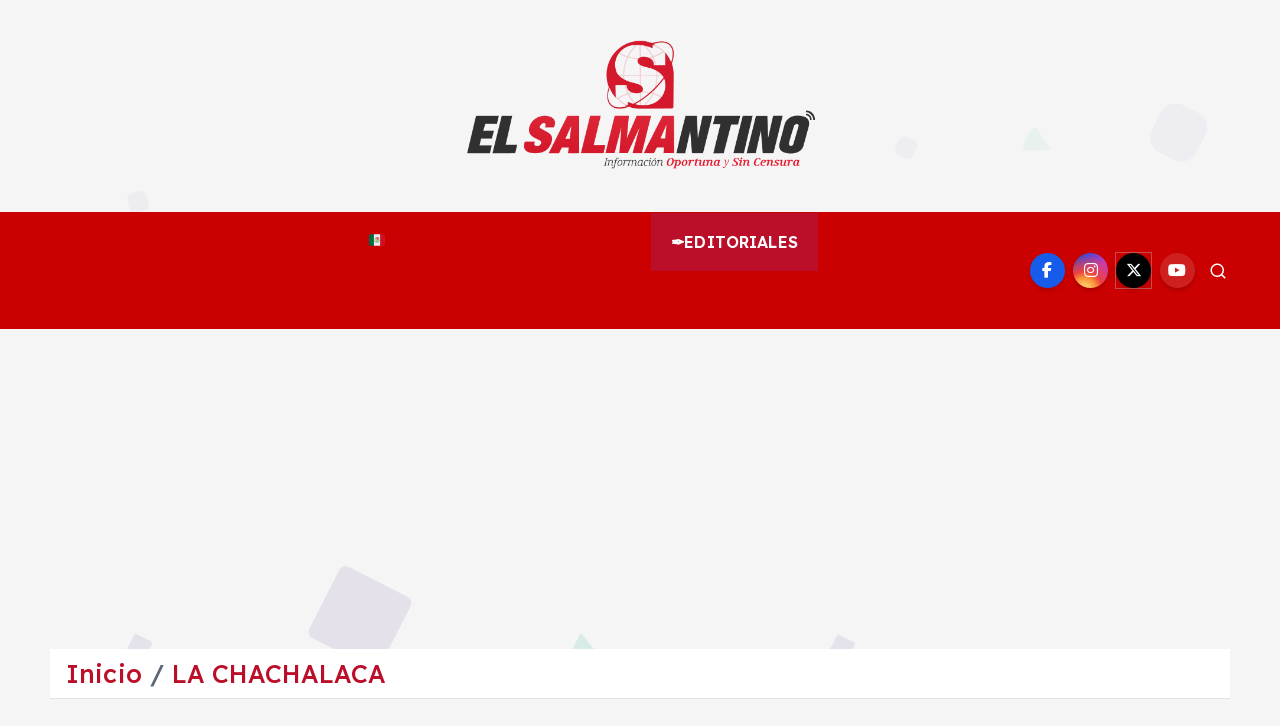

--- FILE ---
content_type: text/html; charset=UTF-8
request_url: https://salmantino.mx/2022-la-chachalaca-331/
body_size: 30129
content:
<!doctype html>
<html lang="es">
	<head>
		<meta charset="UTF-8">
		<meta name="viewport" content="width=device-width, initial-scale=1">
		<meta http-equiv="x-ua-compatible" content="ie=edge">
		
		<link rel="profile" href="https://gmpg.org/xfn/11">
		
		<title>LA CHACHALACA - El Salmantino</title>
	<style>img:is([sizes="auto" i], [sizes^="auto," i]) { contain-intrinsic-size: 3000px 1500px }</style>
	<meta name="description" content="Mis compas!!! Buen dominguito tengan todos ustedes, ya ando aquí con todo para gritar ¡que Viva México! Tengo todo listo pal pozole y hasta mi tequila y mi mezcal pa que no se me vaya a salir el gallo, como a la Bobatriz el año pasado cuando hizo el ridículo&hellip;">
<meta name="robots" content="index, follow, max-snippet:-1, max-image-preview:large, max-video-preview:-1">
<link rel="canonical" href="https://salmantino.mx/2022-la-chachalaca-331/">
<meta property="og:url" content="https://salmantino.mx/2022-la-chachalaca-331/">
<meta property="og:site_name" content="El Salmantino">
<meta property="og:locale" content="es_ES">
<meta property="og:type" content="article">
<meta property="article:author" content="https://www.facebook.com/SalmantinoMx/">
<meta property="article:publisher" content="https://www.facebook.com/SalmantinoMx/">
<meta property="article:section" content="✒️EDITORIALES">
<meta property="og:title" content="LA CHACHALACA - El Salmantino">
<meta property="og:description" content="Mis compas!!! Buen dominguito tengan todos ustedes, ya ando aquí con todo para gritar ¡que Viva México! Tengo todo listo pal pozole y hasta mi tequila y mi mezcal pa que no se me vaya a salir el gallo, como a la Bobatriz el año pasado cuando hizo el ridículo&hellip;">
<meta property="og:image" content="https://salmantino.mx/wp-content/uploads/2022/09/468D0D99-0D2B-467F-A916-61062467E702.jpeg">
<meta property="og:image:secure_url" content="https://salmantino.mx/wp-content/uploads/2022/09/468D0D99-0D2B-467F-A916-61062467E702.jpeg">
<meta property="og:image:width" content="288">
<meta property="og:image:height" content="192">
<meta property="fb:pages" content="">
<meta property="fb:admins" content="">
<meta property="fb:app_id" content="">
<meta name="twitter:card" content="summary">
<meta name="twitter:site" content="@SalmantinoMx">
<meta name="twitter:creator" content="@SalmantinoMx">
<meta name="twitter:title" content="LA CHACHALACA - El Salmantino">
<meta name="twitter:description" content="Mis compas!!! Buen dominguito tengan todos ustedes, ya ando aquí con todo para gritar ¡que Viva México! Tengo todo listo pal pozole y hasta mi tequila y mi mezcal pa que no se me vaya a salir el gallo, como a la Bobatriz el año pasado cuando hizo el ridículo&hellip;">
<meta name="twitter:image" content="https://salmantino.mx/wp-content/uploads/2022/09/468D0D99-0D2B-467F-A916-61062467E702.jpeg">
<link rel='dns-prefetch' href='//news.google.com' />
<link rel='dns-prefetch' href='//www.googletagmanager.com' />
<link rel='dns-prefetch' href='//pagead2.googlesyndication.com' />
<link rel='dns-prefetch' href='//fundingchoicesmessages.google.com' />
<link rel="alternate" type="application/rss+xml" title="El Salmantino &raquo; Feed" href="https://salmantino.mx/feed/" />
<link rel="alternate" type="application/rss+xml" title="El Salmantino &raquo; Feed de los comentarios" href="https://salmantino.mx/comments/feed/" />
<script type="text/javascript">
/* <![CDATA[ */
window._wpemojiSettings = {"baseUrl":"https:\/\/s.w.org\/images\/core\/emoji\/15.0.3\/72x72\/","ext":".png","svgUrl":"https:\/\/s.w.org\/images\/core\/emoji\/15.0.3\/svg\/","svgExt":".svg","source":{"concatemoji":"https:\/\/salmantino.mx\/wp-includes\/js\/wp-emoji-release.min.js?ver=6.7.4"}};
/*! This file is auto-generated */
!function(i,n){var o,s,e;function c(e){try{var t={supportTests:e,timestamp:(new Date).valueOf()};sessionStorage.setItem(o,JSON.stringify(t))}catch(e){}}function p(e,t,n){e.clearRect(0,0,e.canvas.width,e.canvas.height),e.fillText(t,0,0);var t=new Uint32Array(e.getImageData(0,0,e.canvas.width,e.canvas.height).data),r=(e.clearRect(0,0,e.canvas.width,e.canvas.height),e.fillText(n,0,0),new Uint32Array(e.getImageData(0,0,e.canvas.width,e.canvas.height).data));return t.every(function(e,t){return e===r[t]})}function u(e,t,n){switch(t){case"flag":return n(e,"\ud83c\udff3\ufe0f\u200d\u26a7\ufe0f","\ud83c\udff3\ufe0f\u200b\u26a7\ufe0f")?!1:!n(e,"\ud83c\uddfa\ud83c\uddf3","\ud83c\uddfa\u200b\ud83c\uddf3")&&!n(e,"\ud83c\udff4\udb40\udc67\udb40\udc62\udb40\udc65\udb40\udc6e\udb40\udc67\udb40\udc7f","\ud83c\udff4\u200b\udb40\udc67\u200b\udb40\udc62\u200b\udb40\udc65\u200b\udb40\udc6e\u200b\udb40\udc67\u200b\udb40\udc7f");case"emoji":return!n(e,"\ud83d\udc26\u200d\u2b1b","\ud83d\udc26\u200b\u2b1b")}return!1}function f(e,t,n){var r="undefined"!=typeof WorkerGlobalScope&&self instanceof WorkerGlobalScope?new OffscreenCanvas(300,150):i.createElement("canvas"),a=r.getContext("2d",{willReadFrequently:!0}),o=(a.textBaseline="top",a.font="600 32px Arial",{});return e.forEach(function(e){o[e]=t(a,e,n)}),o}function t(e){var t=i.createElement("script");t.src=e,t.defer=!0,i.head.appendChild(t)}"undefined"!=typeof Promise&&(o="wpEmojiSettingsSupports",s=["flag","emoji"],n.supports={everything:!0,everythingExceptFlag:!0},e=new Promise(function(e){i.addEventListener("DOMContentLoaded",e,{once:!0})}),new Promise(function(t){var n=function(){try{var e=JSON.parse(sessionStorage.getItem(o));if("object"==typeof e&&"number"==typeof e.timestamp&&(new Date).valueOf()<e.timestamp+604800&&"object"==typeof e.supportTests)return e.supportTests}catch(e){}return null}();if(!n){if("undefined"!=typeof Worker&&"undefined"!=typeof OffscreenCanvas&&"undefined"!=typeof URL&&URL.createObjectURL&&"undefined"!=typeof Blob)try{var e="postMessage("+f.toString()+"("+[JSON.stringify(s),u.toString(),p.toString()].join(",")+"));",r=new Blob([e],{type:"text/javascript"}),a=new Worker(URL.createObjectURL(r),{name:"wpTestEmojiSupports"});return void(a.onmessage=function(e){c(n=e.data),a.terminate(),t(n)})}catch(e){}c(n=f(s,u,p))}t(n)}).then(function(e){for(var t in e)n.supports[t]=e[t],n.supports.everything=n.supports.everything&&n.supports[t],"flag"!==t&&(n.supports.everythingExceptFlag=n.supports.everythingExceptFlag&&n.supports[t]);n.supports.everythingExceptFlag=n.supports.everythingExceptFlag&&!n.supports.flag,n.DOMReady=!1,n.readyCallback=function(){n.DOMReady=!0}}).then(function(){return e}).then(function(){var e;n.supports.everything||(n.readyCallback(),(e=n.source||{}).concatemoji?t(e.concatemoji):e.wpemoji&&e.twemoji&&(t(e.twemoji),t(e.wpemoji)))}))}((window,document),window._wpemojiSettings);
/* ]]> */
</script>
<style id='wp-emoji-styles-inline-css' type='text/css'>

	img.wp-smiley, img.emoji {
		display: inline !important;
		border: none !important;
		box-shadow: none !important;
		height: 1em !important;
		width: 1em !important;
		margin: 0 0.07em !important;
		vertical-align: -0.1em !important;
		background: none !important;
		padding: 0 !important;
	}
</style>
<link rel='stylesheet' id='wp-block-library-css' href='https://salmantino.mx/wp-includes/css/dist/block-library/style.min.css?ver=6.7.4' type='text/css' media='all' />
<style id='classic-theme-styles-inline-css' type='text/css'>
/*! This file is auto-generated */
.wp-block-button__link{color:#fff;background-color:#32373c;border-radius:9999px;box-shadow:none;text-decoration:none;padding:calc(.667em + 2px) calc(1.333em + 2px);font-size:1.125em}.wp-block-file__button{background:#32373c;color:#fff;text-decoration:none}
</style>
<style id='global-styles-inline-css' type='text/css'>
:root{--wp--preset--aspect-ratio--square: 1;--wp--preset--aspect-ratio--4-3: 4/3;--wp--preset--aspect-ratio--3-4: 3/4;--wp--preset--aspect-ratio--3-2: 3/2;--wp--preset--aspect-ratio--2-3: 2/3;--wp--preset--aspect-ratio--16-9: 16/9;--wp--preset--aspect-ratio--9-16: 9/16;--wp--preset--color--black: #000000;--wp--preset--color--cyan-bluish-gray: #abb8c3;--wp--preset--color--white: #ffffff;--wp--preset--color--pale-pink: #f78da7;--wp--preset--color--vivid-red: #cf2e2e;--wp--preset--color--luminous-vivid-orange: #ff6900;--wp--preset--color--luminous-vivid-amber: #fcb900;--wp--preset--color--light-green-cyan: #7bdcb5;--wp--preset--color--vivid-green-cyan: #00d084;--wp--preset--color--pale-cyan-blue: #8ed1fc;--wp--preset--color--vivid-cyan-blue: #0693e3;--wp--preset--color--vivid-purple: #9b51e0;--wp--preset--gradient--vivid-cyan-blue-to-vivid-purple: linear-gradient(135deg,rgba(6,147,227,1) 0%,rgb(155,81,224) 100%);--wp--preset--gradient--light-green-cyan-to-vivid-green-cyan: linear-gradient(135deg,rgb(122,220,180) 0%,rgb(0,208,130) 100%);--wp--preset--gradient--luminous-vivid-amber-to-luminous-vivid-orange: linear-gradient(135deg,rgba(252,185,0,1) 0%,rgba(255,105,0,1) 100%);--wp--preset--gradient--luminous-vivid-orange-to-vivid-red: linear-gradient(135deg,rgba(255,105,0,1) 0%,rgb(207,46,46) 100%);--wp--preset--gradient--very-light-gray-to-cyan-bluish-gray: linear-gradient(135deg,rgb(238,238,238) 0%,rgb(169,184,195) 100%);--wp--preset--gradient--cool-to-warm-spectrum: linear-gradient(135deg,rgb(74,234,220) 0%,rgb(151,120,209) 20%,rgb(207,42,186) 40%,rgb(238,44,130) 60%,rgb(251,105,98) 80%,rgb(254,248,76) 100%);--wp--preset--gradient--blush-light-purple: linear-gradient(135deg,rgb(255,206,236) 0%,rgb(152,150,240) 100%);--wp--preset--gradient--blush-bordeaux: linear-gradient(135deg,rgb(254,205,165) 0%,rgb(254,45,45) 50%,rgb(107,0,62) 100%);--wp--preset--gradient--luminous-dusk: linear-gradient(135deg,rgb(255,203,112) 0%,rgb(199,81,192) 50%,rgb(65,88,208) 100%);--wp--preset--gradient--pale-ocean: linear-gradient(135deg,rgb(255,245,203) 0%,rgb(182,227,212) 50%,rgb(51,167,181) 100%);--wp--preset--gradient--electric-grass: linear-gradient(135deg,rgb(202,248,128) 0%,rgb(113,206,126) 100%);--wp--preset--gradient--midnight: linear-gradient(135deg,rgb(2,3,129) 0%,rgb(40,116,252) 100%);--wp--preset--font-size--small: 13px;--wp--preset--font-size--medium: 20px;--wp--preset--font-size--large: 36px;--wp--preset--font-size--x-large: 42px;--wp--preset--spacing--20: 0.44rem;--wp--preset--spacing--30: 0.67rem;--wp--preset--spacing--40: 1rem;--wp--preset--spacing--50: 1.5rem;--wp--preset--spacing--60: 2.25rem;--wp--preset--spacing--70: 3.38rem;--wp--preset--spacing--80: 5.06rem;--wp--preset--shadow--natural: 6px 6px 9px rgba(0, 0, 0, 0.2);--wp--preset--shadow--deep: 12px 12px 50px rgba(0, 0, 0, 0.4);--wp--preset--shadow--sharp: 6px 6px 0px rgba(0, 0, 0, 0.2);--wp--preset--shadow--outlined: 6px 6px 0px -3px rgba(255, 255, 255, 1), 6px 6px rgba(0, 0, 0, 1);--wp--preset--shadow--crisp: 6px 6px 0px rgba(0, 0, 0, 1);}:where(.is-layout-flex){gap: 0.5em;}:where(.is-layout-grid){gap: 0.5em;}body .is-layout-flex{display: flex;}.is-layout-flex{flex-wrap: wrap;align-items: center;}.is-layout-flex > :is(*, div){margin: 0;}body .is-layout-grid{display: grid;}.is-layout-grid > :is(*, div){margin: 0;}:where(.wp-block-columns.is-layout-flex){gap: 2em;}:where(.wp-block-columns.is-layout-grid){gap: 2em;}:where(.wp-block-post-template.is-layout-flex){gap: 1.25em;}:where(.wp-block-post-template.is-layout-grid){gap: 1.25em;}.has-black-color{color: var(--wp--preset--color--black) !important;}.has-cyan-bluish-gray-color{color: var(--wp--preset--color--cyan-bluish-gray) !important;}.has-white-color{color: var(--wp--preset--color--white) !important;}.has-pale-pink-color{color: var(--wp--preset--color--pale-pink) !important;}.has-vivid-red-color{color: var(--wp--preset--color--vivid-red) !important;}.has-luminous-vivid-orange-color{color: var(--wp--preset--color--luminous-vivid-orange) !important;}.has-luminous-vivid-amber-color{color: var(--wp--preset--color--luminous-vivid-amber) !important;}.has-light-green-cyan-color{color: var(--wp--preset--color--light-green-cyan) !important;}.has-vivid-green-cyan-color{color: var(--wp--preset--color--vivid-green-cyan) !important;}.has-pale-cyan-blue-color{color: var(--wp--preset--color--pale-cyan-blue) !important;}.has-vivid-cyan-blue-color{color: var(--wp--preset--color--vivid-cyan-blue) !important;}.has-vivid-purple-color{color: var(--wp--preset--color--vivid-purple) !important;}.has-black-background-color{background-color: var(--wp--preset--color--black) !important;}.has-cyan-bluish-gray-background-color{background-color: var(--wp--preset--color--cyan-bluish-gray) !important;}.has-white-background-color{background-color: var(--wp--preset--color--white) !important;}.has-pale-pink-background-color{background-color: var(--wp--preset--color--pale-pink) !important;}.has-vivid-red-background-color{background-color: var(--wp--preset--color--vivid-red) !important;}.has-luminous-vivid-orange-background-color{background-color: var(--wp--preset--color--luminous-vivid-orange) !important;}.has-luminous-vivid-amber-background-color{background-color: var(--wp--preset--color--luminous-vivid-amber) !important;}.has-light-green-cyan-background-color{background-color: var(--wp--preset--color--light-green-cyan) !important;}.has-vivid-green-cyan-background-color{background-color: var(--wp--preset--color--vivid-green-cyan) !important;}.has-pale-cyan-blue-background-color{background-color: var(--wp--preset--color--pale-cyan-blue) !important;}.has-vivid-cyan-blue-background-color{background-color: var(--wp--preset--color--vivid-cyan-blue) !important;}.has-vivid-purple-background-color{background-color: var(--wp--preset--color--vivid-purple) !important;}.has-black-border-color{border-color: var(--wp--preset--color--black) !important;}.has-cyan-bluish-gray-border-color{border-color: var(--wp--preset--color--cyan-bluish-gray) !important;}.has-white-border-color{border-color: var(--wp--preset--color--white) !important;}.has-pale-pink-border-color{border-color: var(--wp--preset--color--pale-pink) !important;}.has-vivid-red-border-color{border-color: var(--wp--preset--color--vivid-red) !important;}.has-luminous-vivid-orange-border-color{border-color: var(--wp--preset--color--luminous-vivid-orange) !important;}.has-luminous-vivid-amber-border-color{border-color: var(--wp--preset--color--luminous-vivid-amber) !important;}.has-light-green-cyan-border-color{border-color: var(--wp--preset--color--light-green-cyan) !important;}.has-vivid-green-cyan-border-color{border-color: var(--wp--preset--color--vivid-green-cyan) !important;}.has-pale-cyan-blue-border-color{border-color: var(--wp--preset--color--pale-cyan-blue) !important;}.has-vivid-cyan-blue-border-color{border-color: var(--wp--preset--color--vivid-cyan-blue) !important;}.has-vivid-purple-border-color{border-color: var(--wp--preset--color--vivid-purple) !important;}.has-vivid-cyan-blue-to-vivid-purple-gradient-background{background: var(--wp--preset--gradient--vivid-cyan-blue-to-vivid-purple) !important;}.has-light-green-cyan-to-vivid-green-cyan-gradient-background{background: var(--wp--preset--gradient--light-green-cyan-to-vivid-green-cyan) !important;}.has-luminous-vivid-amber-to-luminous-vivid-orange-gradient-background{background: var(--wp--preset--gradient--luminous-vivid-amber-to-luminous-vivid-orange) !important;}.has-luminous-vivid-orange-to-vivid-red-gradient-background{background: var(--wp--preset--gradient--luminous-vivid-orange-to-vivid-red) !important;}.has-very-light-gray-to-cyan-bluish-gray-gradient-background{background: var(--wp--preset--gradient--very-light-gray-to-cyan-bluish-gray) !important;}.has-cool-to-warm-spectrum-gradient-background{background: var(--wp--preset--gradient--cool-to-warm-spectrum) !important;}.has-blush-light-purple-gradient-background{background: var(--wp--preset--gradient--blush-light-purple) !important;}.has-blush-bordeaux-gradient-background{background: var(--wp--preset--gradient--blush-bordeaux) !important;}.has-luminous-dusk-gradient-background{background: var(--wp--preset--gradient--luminous-dusk) !important;}.has-pale-ocean-gradient-background{background: var(--wp--preset--gradient--pale-ocean) !important;}.has-electric-grass-gradient-background{background: var(--wp--preset--gradient--electric-grass) !important;}.has-midnight-gradient-background{background: var(--wp--preset--gradient--midnight) !important;}.has-small-font-size{font-size: var(--wp--preset--font-size--small) !important;}.has-medium-font-size{font-size: var(--wp--preset--font-size--medium) !important;}.has-large-font-size{font-size: var(--wp--preset--font-size--large) !important;}.has-x-large-font-size{font-size: var(--wp--preset--font-size--x-large) !important;}
:where(.wp-block-post-template.is-layout-flex){gap: 1.25em;}:where(.wp-block-post-template.is-layout-grid){gap: 1.25em;}
:where(.wp-block-columns.is-layout-flex){gap: 2em;}:where(.wp-block-columns.is-layout-grid){gap: 2em;}
:root :where(.wp-block-pullquote){font-size: 1.5em;line-height: 1.6;}
</style>
<link rel='stylesheet' id='slick-css' href='https://salmantino.mx/wp-content/themes/newsmunch/assets/vendors/css/slick.css?ver=6.7.4' type='text/css' media='all' />
<link rel='stylesheet' id='all-css-css' href='https://salmantino.mx/wp-content/themes/newsmunch/assets/vendors/css/all.min.css?ver=6.7.4' type='text/css' media='all' />
<link rel='stylesheet' id='animate-css' href='https://salmantino.mx/wp-content/themes/newsmunch/assets/vendors/css/animate.min.css?ver=6.7.4' type='text/css' media='all' />
<link rel='stylesheet' id='newsmunch-core-css' href='https://salmantino.mx/wp-content/themes/newsmunch/assets/css/core.css?ver=6.7.4' type='text/css' media='all' />
<link rel='stylesheet' id='newsmunch-theme-css' href='https://salmantino.mx/wp-content/themes/newsmunch/assets/css/themes.css?ver=6.7.4' type='text/css' media='all' />
<link rel='stylesheet' id='newsmunch-woocommerce-css' href='https://salmantino.mx/wp-content/themes/newsmunch/assets/css/woo-styles.css?ver=6.7.4' type='text/css' media='all' />
<link rel='stylesheet' id='newsmunch-dark-css' href='https://salmantino.mx/wp-content/themes/newsmunch/assets/css/dark.css?ver=6.7.4' type='text/css' media='all' />
<link rel='stylesheet' id='newsmunch-responsive-css' href='https://salmantino.mx/wp-content/themes/newsmunch/assets/css/responsive.css?ver=6.7.4' type='text/css' media='all' />
<link rel='stylesheet' id='newsmunch-style-css' href='https://salmantino.mx/wp-content/themes/newsalert/style.css?ver=6.7.4' type='text/css' media='all' />
<style id='newsmunch-style-inline-css' type='text/css'>
@media (max-width:768px) {.page-header h1 { font-size: 2px;} } @media (max-width:480px) {.page-header h1 { font-size: 2px;} } .page-header .breadcrumb li { font-size: 25px;} @media (max-width:768px) {.page-header .breadcrumb li { font-size: 1px;} } @media (max-width:480px) {.page-header .breadcrumb li { font-size: 1px;} } .site--logo img { max-width: 452px !important;} .dt-container-md,.dt__slider-main .owl-dots {
						max-width: 2000px;
					}
	@media (min-width: 992px) {#dt-main {
					max-width:67%;
					flex-basis:67%;
				}
#dt-sidebar {
					max-width:33%;
					flex-basis:33%;
				}}
body { line-height: 1;} h1 { font-size: 4px;} h1 { line-height: 1;} .post .post-format, .post .post-format-sm{ 
				    display: none;
			}

</style>
<link rel='stylesheet' id='newsmunch-google-fonts-css' href='https://salmantino.mx/wp-content/fonts/eb389dfe39097e5c9c7a8c7eec400d86.css' type='text/css' media='all' />
<link rel='stylesheet' id='newsalert-parent-theme-style-css' href='https://salmantino.mx/wp-content/themes/newsmunch/style.css?ver=6.7.4' type='text/css' media='all' />
<script type="text/javascript" src="https://salmantino.mx/wp-includes/js/jquery/jquery.min.js?ver=3.7.1" id="jquery-core-js"></script>
<script type="text/javascript" src="https://salmantino.mx/wp-includes/js/jquery/jquery-migrate.min.js?ver=3.4.1" id="jquery-migrate-js"></script>
<script type="text/javascript" src="https://salmantino.mx/wp-content/themes/newsmunch/assets/vendors/js/slick.min.js?ver=1" id="slick-js"></script>

<!-- Fragmento de código de la etiqueta de Google (gtag.js) añadida por Site Kit -->
<!-- Fragmento de código de Google Analytics añadido por Site Kit -->
<script type="text/javascript" src="https://www.googletagmanager.com/gtag/js?id=GT-NNSC3XK" id="google_gtagjs-js" async></script>
<script type="text/javascript" id="google_gtagjs-js-after">
/* <![CDATA[ */
window.dataLayer = window.dataLayer || [];function gtag(){dataLayer.push(arguments);}
gtag("set","linker",{"domains":["salmantino.mx"]});
gtag("js", new Date());
gtag("set", "developer_id.dZTNiMT", true);
gtag("config", "GT-NNSC3XK", {"googlesitekit_post_date":"20220911","googlesitekit_post_author":"EDITORIAL"});
 window._googlesitekit = window._googlesitekit || {}; window._googlesitekit.throttledEvents = []; window._googlesitekit.gtagEvent = (name, data) => { var key = JSON.stringify( { name, data } ); if ( !! window._googlesitekit.throttledEvents[ key ] ) { return; } window._googlesitekit.throttledEvents[ key ] = true; setTimeout( () => { delete window._googlesitekit.throttledEvents[ key ]; }, 5 ); gtag( "event", name, { ...data, event_source: "site-kit" } ); }; 
/* ]]> */
</script>
<link rel="https://api.w.org/" href="https://salmantino.mx/wp-json/" /><link rel="alternate" title="JSON" type="application/json" href="https://salmantino.mx/wp-json/wp/v2/posts/176909" /><link rel="EditURI" type="application/rsd+xml" title="RSD" href="https://salmantino.mx/xmlrpc.php?rsd" />
<meta name="generator" content="WordPress 6.7.4" />
<link rel='shortlink' href='https://salmantino.mx/?p=176909' />
<link rel="alternate" title="oEmbed (JSON)" type="application/json+oembed" href="https://salmantino.mx/wp-json/oembed/1.0/embed?url=https%3A%2F%2Fsalmantino.mx%2F2022-la-chachalaca-331%2F" />
<link rel="alternate" title="oEmbed (XML)" type="text/xml+oembed" href="https://salmantino.mx/wp-json/oembed/1.0/embed?url=https%3A%2F%2Fsalmantino.mx%2F2022-la-chachalaca-331%2F&#038;format=xml" />
<meta name="generator" content="Site Kit by Google 1.171.0" />
<!-- Metaetiquetas de Google AdSense añadidas por Site Kit -->
<meta name="google-adsense-platform-account" content="ca-host-pub-2644536267352236">
<meta name="google-adsense-platform-domain" content="sitekit.withgoogle.com">
<!-- Acabar con las metaetiquetas de Google AdSense añadidas por Site Kit -->

<!-- Meta Pixel Code -->
<script type='text/javascript'>
!function(f,b,e,v,n,t,s){if(f.fbq)return;n=f.fbq=function(){n.callMethod?
n.callMethod.apply(n,arguments):n.queue.push(arguments)};if(!f._fbq)f._fbq=n;
n.push=n;n.loaded=!0;n.version='2.0';n.queue=[];t=b.createElement(e);t.async=!0;
t.src=v;s=b.getElementsByTagName(e)[0];s.parentNode.insertBefore(t,s)}(window,
document,'script','https://connect.facebook.net/en_US/fbevents.js?v=next');
</script>
<!-- End Meta Pixel Code -->
<script type='text/javascript'>var url = window.location.origin + '?ob=open-bridge';
            fbq('set', 'openbridge', '1364633237067142', url);
fbq('init', '1364633237067142', {}, {
    "agent": "wordpress-6.7.4-4.1.4"
})</script><script type='text/javascript'>
    fbq('track', 'PageView', []);
  </script>	<style type="text/css">
			body header .site--logo .site--title,
		body header .site--logo .site--description {
			position: absolute;
			clip: rect(1px, 1px, 1px, 1px);
		}
		</style>
	
<!-- Fragmento de código de Google Adsense añadido por Site Kit -->
<script type="text/javascript" async="async" src="https://pagead2.googlesyndication.com/pagead/js/adsbygoogle.js?client=ca-pub-4883845338223092&amp;host=ca-host-pub-2644536267352236" crossorigin="anonymous"></script>

<!-- Final del fragmento de código de Google Adsense añadido por Site Kit -->

<!-- Fragmento de código de recuperación de bloqueo de anuncios de Google AdSense añadido por Site Kit. -->
<script async src="https://fundingchoicesmessages.google.com/i/pub-4883845338223092?ers=1"></script><script>(function() {function signalGooglefcPresent() {if (!window.frames['googlefcPresent']) {if (document.body) {const iframe = document.createElement('iframe'); iframe.style = 'width: 0; height: 0; border: none; z-index: -1000; left: -1000px; top: -1000px;'; iframe.style.display = 'none'; iframe.name = 'googlefcPresent'; document.body.appendChild(iframe);} else {setTimeout(signalGooglefcPresent, 0);}}}signalGooglefcPresent();})();</script>
<!-- Fragmento de código de finalización de recuperación de bloqueo de anuncios de Google AdSense añadido por Site Kit. -->

<!-- Fragmento de código de protección de errores de recuperación de bloqueo de anuncios de Google AdSense añadido por Site Kit. -->
<script>(function(){'use strict';function aa(a){var b=0;return function(){return b<a.length?{done:!1,value:a[b++]}:{done:!0}}}var ba=typeof Object.defineProperties=="function"?Object.defineProperty:function(a,b,c){if(a==Array.prototype||a==Object.prototype)return a;a[b]=c.value;return a};
function ca(a){a=["object"==typeof globalThis&&globalThis,a,"object"==typeof window&&window,"object"==typeof self&&self,"object"==typeof global&&global];for(var b=0;b<a.length;++b){var c=a[b];if(c&&c.Math==Math)return c}throw Error("Cannot find global object");}var da=ca(this);function l(a,b){if(b)a:{var c=da;a=a.split(".");for(var d=0;d<a.length-1;d++){var e=a[d];if(!(e in c))break a;c=c[e]}a=a[a.length-1];d=c[a];b=b(d);b!=d&&b!=null&&ba(c,a,{configurable:!0,writable:!0,value:b})}}
function ea(a){return a.raw=a}function n(a){var b=typeof Symbol!="undefined"&&Symbol.iterator&&a[Symbol.iterator];if(b)return b.call(a);if(typeof a.length=="number")return{next:aa(a)};throw Error(String(a)+" is not an iterable or ArrayLike");}function fa(a){for(var b,c=[];!(b=a.next()).done;)c.push(b.value);return c}var ha=typeof Object.create=="function"?Object.create:function(a){function b(){}b.prototype=a;return new b},p;
if(typeof Object.setPrototypeOf=="function")p=Object.setPrototypeOf;else{var q;a:{var ja={a:!0},ka={};try{ka.__proto__=ja;q=ka.a;break a}catch(a){}q=!1}p=q?function(a,b){a.__proto__=b;if(a.__proto__!==b)throw new TypeError(a+" is not extensible");return a}:null}var la=p;
function t(a,b){a.prototype=ha(b.prototype);a.prototype.constructor=a;if(la)la(a,b);else for(var c in b)if(c!="prototype")if(Object.defineProperties){var d=Object.getOwnPropertyDescriptor(b,c);d&&Object.defineProperty(a,c,d)}else a[c]=b[c];a.A=b.prototype}function ma(){for(var a=Number(this),b=[],c=a;c<arguments.length;c++)b[c-a]=arguments[c];return b}l("Object.is",function(a){return a?a:function(b,c){return b===c?b!==0||1/b===1/c:b!==b&&c!==c}});
l("Array.prototype.includes",function(a){return a?a:function(b,c){var d=this;d instanceof String&&(d=String(d));var e=d.length;c=c||0;for(c<0&&(c=Math.max(c+e,0));c<e;c++){var f=d[c];if(f===b||Object.is(f,b))return!0}return!1}});
l("String.prototype.includes",function(a){return a?a:function(b,c){if(this==null)throw new TypeError("The 'this' value for String.prototype.includes must not be null or undefined");if(b instanceof RegExp)throw new TypeError("First argument to String.prototype.includes must not be a regular expression");return this.indexOf(b,c||0)!==-1}});l("Number.MAX_SAFE_INTEGER",function(){return 9007199254740991});
l("Number.isFinite",function(a){return a?a:function(b){return typeof b!=="number"?!1:!isNaN(b)&&b!==Infinity&&b!==-Infinity}});l("Number.isInteger",function(a){return a?a:function(b){return Number.isFinite(b)?b===Math.floor(b):!1}});l("Number.isSafeInteger",function(a){return a?a:function(b){return Number.isInteger(b)&&Math.abs(b)<=Number.MAX_SAFE_INTEGER}});
l("Math.trunc",function(a){return a?a:function(b){b=Number(b);if(isNaN(b)||b===Infinity||b===-Infinity||b===0)return b;var c=Math.floor(Math.abs(b));return b<0?-c:c}});/*

 Copyright The Closure Library Authors.
 SPDX-License-Identifier: Apache-2.0
*/
var u=this||self;function v(a,b){a:{var c=["CLOSURE_FLAGS"];for(var d=u,e=0;e<c.length;e++)if(d=d[c[e]],d==null){c=null;break a}c=d}a=c&&c[a];return a!=null?a:b}function w(a){return a};function na(a){u.setTimeout(function(){throw a;},0)};var oa=v(610401301,!1),pa=v(188588736,!0),qa=v(645172343,v(1,!0));var x,ra=u.navigator;x=ra?ra.userAgentData||null:null;function z(a){return oa?x?x.brands.some(function(b){return(b=b.brand)&&b.indexOf(a)!=-1}):!1:!1}function A(a){var b;a:{if(b=u.navigator)if(b=b.userAgent)break a;b=""}return b.indexOf(a)!=-1};function B(){return oa?!!x&&x.brands.length>0:!1}function C(){return B()?z("Chromium"):(A("Chrome")||A("CriOS"))&&!(B()?0:A("Edge"))||A("Silk")};var sa=B()?!1:A("Trident")||A("MSIE");!A("Android")||C();C();A("Safari")&&(C()||(B()?0:A("Coast"))||(B()?0:A("Opera"))||(B()?0:A("Edge"))||(B()?z("Microsoft Edge"):A("Edg/"))||B()&&z("Opera"));var ta={},D=null;var ua=typeof Uint8Array!=="undefined",va=!sa&&typeof btoa==="function";var wa;function E(){return typeof BigInt==="function"};var F=typeof Symbol==="function"&&typeof Symbol()==="symbol";function xa(a){return typeof Symbol==="function"&&typeof Symbol()==="symbol"?Symbol():a}var G=xa(),ya=xa("2ex");var za=F?function(a,b){a[G]|=b}:function(a,b){a.g!==void 0?a.g|=b:Object.defineProperties(a,{g:{value:b,configurable:!0,writable:!0,enumerable:!1}})},H=F?function(a){return a[G]|0}:function(a){return a.g|0},I=F?function(a){return a[G]}:function(a){return a.g},J=F?function(a,b){a[G]=b}:function(a,b){a.g!==void 0?a.g=b:Object.defineProperties(a,{g:{value:b,configurable:!0,writable:!0,enumerable:!1}})};function Aa(a,b){J(b,(a|0)&-14591)}function Ba(a,b){J(b,(a|34)&-14557)};var K={},Ca={};function Da(a){return!(!a||typeof a!=="object"||a.g!==Ca)}function Ea(a){return a!==null&&typeof a==="object"&&!Array.isArray(a)&&a.constructor===Object}function L(a,b,c){if(!Array.isArray(a)||a.length)return!1;var d=H(a);if(d&1)return!0;if(!(b&&(Array.isArray(b)?b.includes(c):b.has(c))))return!1;J(a,d|1);return!0};var M=0,N=0;function Fa(a){var b=a>>>0;M=b;N=(a-b)/4294967296>>>0}function Ga(a){if(a<0){Fa(-a);var b=n(Ha(M,N));a=b.next().value;b=b.next().value;M=a>>>0;N=b>>>0}else Fa(a)}function Ia(a,b){b>>>=0;a>>>=0;if(b<=2097151)var c=""+(4294967296*b+a);else E()?c=""+(BigInt(b)<<BigInt(32)|BigInt(a)):(c=(a>>>24|b<<8)&16777215,b=b>>16&65535,a=(a&16777215)+c*6777216+b*6710656,c+=b*8147497,b*=2,a>=1E7&&(c+=a/1E7>>>0,a%=1E7),c>=1E7&&(b+=c/1E7>>>0,c%=1E7),c=b+Ja(c)+Ja(a));return c}
function Ja(a){a=String(a);return"0000000".slice(a.length)+a}function Ha(a,b){b=~b;a?a=~a+1:b+=1;return[a,b]};var Ka=/^-?([1-9][0-9]*|0)(\.[0-9]+)?$/;var O;function La(a,b){O=b;a=new a(b);O=void 0;return a}
function P(a,b,c){a==null&&(a=O);O=void 0;if(a==null){var d=96;c?(a=[c],d|=512):a=[];b&&(d=d&-16760833|(b&1023)<<14)}else{if(!Array.isArray(a))throw Error("narr");d=H(a);if(d&2048)throw Error("farr");if(d&64)return a;d|=64;if(c&&(d|=512,c!==a[0]))throw Error("mid");a:{c=a;var e=c.length;if(e){var f=e-1;if(Ea(c[f])){d|=256;b=f-(+!!(d&512)-1);if(b>=1024)throw Error("pvtlmt");d=d&-16760833|(b&1023)<<14;break a}}if(b){b=Math.max(b,e-(+!!(d&512)-1));if(b>1024)throw Error("spvt");d=d&-16760833|(b&1023)<<
14}}}J(a,d);return a};function Ma(a){switch(typeof a){case "number":return isFinite(a)?a:String(a);case "boolean":return a?1:0;case "object":if(a)if(Array.isArray(a)){if(L(a,void 0,0))return}else if(ua&&a!=null&&a instanceof Uint8Array){if(va){for(var b="",c=0,d=a.length-10240;c<d;)b+=String.fromCharCode.apply(null,a.subarray(c,c+=10240));b+=String.fromCharCode.apply(null,c?a.subarray(c):a);a=btoa(b)}else{b===void 0&&(b=0);if(!D){D={};c="ABCDEFGHIJKLMNOPQRSTUVWXYZabcdefghijklmnopqrstuvwxyz0123456789".split("");d=["+/=",
"+/","-_=","-_.","-_"];for(var e=0;e<5;e++){var f=c.concat(d[e].split(""));ta[e]=f;for(var g=0;g<f.length;g++){var h=f[g];D[h]===void 0&&(D[h]=g)}}}b=ta[b];c=Array(Math.floor(a.length/3));d=b[64]||"";for(e=f=0;f<a.length-2;f+=3){var k=a[f],m=a[f+1];h=a[f+2];g=b[k>>2];k=b[(k&3)<<4|m>>4];m=b[(m&15)<<2|h>>6];h=b[h&63];c[e++]=g+k+m+h}g=0;h=d;switch(a.length-f){case 2:g=a[f+1],h=b[(g&15)<<2]||d;case 1:a=a[f],c[e]=b[a>>2]+b[(a&3)<<4|g>>4]+h+d}a=c.join("")}return a}}return a};function Na(a,b,c){a=Array.prototype.slice.call(a);var d=a.length,e=b&256?a[d-1]:void 0;d+=e?-1:0;for(b=b&512?1:0;b<d;b++)a[b]=c(a[b]);if(e){b=a[b]={};for(var f in e)Object.prototype.hasOwnProperty.call(e,f)&&(b[f]=c(e[f]))}return a}function Oa(a,b,c,d,e){if(a!=null){if(Array.isArray(a))a=L(a,void 0,0)?void 0:e&&H(a)&2?a:Pa(a,b,c,d!==void 0,e);else if(Ea(a)){var f={},g;for(g in a)Object.prototype.hasOwnProperty.call(a,g)&&(f[g]=Oa(a[g],b,c,d,e));a=f}else a=b(a,d);return a}}
function Pa(a,b,c,d,e){var f=d||c?H(a):0;d=d?!!(f&32):void 0;a=Array.prototype.slice.call(a);for(var g=0;g<a.length;g++)a[g]=Oa(a[g],b,c,d,e);c&&c(f,a);return a}function Qa(a){return a.s===K?a.toJSON():Ma(a)};function Ra(a,b,c){c=c===void 0?Ba:c;if(a!=null){if(ua&&a instanceof Uint8Array)return b?a:new Uint8Array(a);if(Array.isArray(a)){var d=H(a);if(d&2)return a;b&&(b=d===0||!!(d&32)&&!(d&64||!(d&16)));return b?(J(a,(d|34)&-12293),a):Pa(a,Ra,d&4?Ba:c,!0,!0)}a.s===K&&(c=a.h,d=I(c),a=d&2?a:La(a.constructor,Sa(c,d,!0)));return a}}function Sa(a,b,c){var d=c||b&2?Ba:Aa,e=!!(b&32);a=Na(a,b,function(f){return Ra(f,e,d)});za(a,32|(c?2:0));return a};function Ta(a,b){a=a.h;return Ua(a,I(a),b)}function Va(a,b,c,d){b=d+(+!!(b&512)-1);if(!(b<0||b>=a.length||b>=c))return a[b]}
function Ua(a,b,c,d){if(c===-1)return null;var e=b>>14&1023||536870912;if(c>=e){if(b&256)return a[a.length-1][c]}else{var f=a.length;if(d&&b&256&&(d=a[f-1][c],d!=null)){if(Va(a,b,e,c)&&ya!=null){var g;a=(g=wa)!=null?g:wa={};g=a[ya]||0;g>=4||(a[ya]=g+1,g=Error(),g.__closure__error__context__984382||(g.__closure__error__context__984382={}),g.__closure__error__context__984382.severity="incident",na(g))}return d}return Va(a,b,e,c)}}
function Wa(a,b,c,d,e){var f=b>>14&1023||536870912;if(c>=f||e&&!qa){var g=b;if(b&256)e=a[a.length-1];else{if(d==null)return;e=a[f+(+!!(b&512)-1)]={};g|=256}e[c]=d;c<f&&(a[c+(+!!(b&512)-1)]=void 0);g!==b&&J(a,g)}else a[c+(+!!(b&512)-1)]=d,b&256&&(a=a[a.length-1],c in a&&delete a[c])}
function Xa(a,b){var c=Ya;var d=d===void 0?!1:d;var e=a.h;var f=I(e),g=Ua(e,f,b,d);if(g!=null&&typeof g==="object"&&g.s===K)c=g;else if(Array.isArray(g)){var h=H(g),k=h;k===0&&(k|=f&32);k|=f&2;k!==h&&J(g,k);c=new c(g)}else c=void 0;c!==g&&c!=null&&Wa(e,f,b,c,d);e=c;if(e==null)return e;a=a.h;f=I(a);f&2||(g=e,c=g.h,h=I(c),g=h&2?La(g.constructor,Sa(c,h,!1)):g,g!==e&&(e=g,Wa(a,f,b,e,d)));return e}function Za(a,b){a=Ta(a,b);return a==null||typeof a==="string"?a:void 0}
function $a(a,b){var c=c===void 0?0:c;a=Ta(a,b);if(a!=null)if(b=typeof a,b==="number"?Number.isFinite(a):b!=="string"?0:Ka.test(a))if(typeof a==="number"){if(a=Math.trunc(a),!Number.isSafeInteger(a)){Ga(a);b=M;var d=N;if(a=d&2147483648)b=~b+1>>>0,d=~d>>>0,b==0&&(d=d+1>>>0);b=d*4294967296+(b>>>0);a=a?-b:b}}else if(b=Math.trunc(Number(a)),Number.isSafeInteger(b))a=String(b);else{if(b=a.indexOf("."),b!==-1&&(a=a.substring(0,b)),!(a[0]==="-"?a.length<20||a.length===20&&Number(a.substring(0,7))>-922337:
a.length<19||a.length===19&&Number(a.substring(0,6))<922337)){if(a.length<16)Ga(Number(a));else if(E())a=BigInt(a),M=Number(a&BigInt(4294967295))>>>0,N=Number(a>>BigInt(32)&BigInt(4294967295));else{b=+(a[0]==="-");N=M=0;d=a.length;for(var e=b,f=(d-b)%6+b;f<=d;e=f,f+=6)e=Number(a.slice(e,f)),N*=1E6,M=M*1E6+e,M>=4294967296&&(N+=Math.trunc(M/4294967296),N>>>=0,M>>>=0);b&&(b=n(Ha(M,N)),a=b.next().value,b=b.next().value,M=a,N=b)}a=M;b=N;b&2147483648?E()?a=""+(BigInt(b|0)<<BigInt(32)|BigInt(a>>>0)):(b=
n(Ha(a,b)),a=b.next().value,b=b.next().value,a="-"+Ia(a,b)):a=Ia(a,b)}}else a=void 0;return a!=null?a:c}function R(a,b){var c=c===void 0?"":c;a=Za(a,b);return a!=null?a:c};var S;function T(a,b,c){this.h=P(a,b,c)}T.prototype.toJSON=function(){return ab(this)};T.prototype.s=K;T.prototype.toString=function(){try{return S=!0,ab(this).toString()}finally{S=!1}};
function ab(a){var b=S?a.h:Pa(a.h,Qa,void 0,void 0,!1);var c=!S;var d=pa?void 0:a.constructor.v;var e=I(c?a.h:b);if(a=b.length){var f=b[a-1],g=Ea(f);g?a--:f=void 0;e=+!!(e&512)-1;var h=b;if(g){b:{var k=f;var m={};g=!1;if(k)for(var r in k)if(Object.prototype.hasOwnProperty.call(k,r))if(isNaN(+r))m[r]=k[r];else{var y=k[r];Array.isArray(y)&&(L(y,d,+r)||Da(y)&&y.size===0)&&(y=null);y==null&&(g=!0);y!=null&&(m[r]=y)}if(g){for(var Q in m)break b;m=null}else m=k}k=m==null?f!=null:m!==f}for(var ia;a>0;a--){Q=
a-1;r=h[Q];Q-=e;if(!(r==null||L(r,d,Q)||Da(r)&&r.size===0))break;ia=!0}if(h!==b||k||ia){if(!c)h=Array.prototype.slice.call(h,0,a);else if(ia||k||m)h.length=a;m&&h.push(m)}b=h}return b};function bb(a){return function(b){if(b==null||b=="")b=new a;else{b=JSON.parse(b);if(!Array.isArray(b))throw Error("dnarr");za(b,32);b=La(a,b)}return b}};function cb(a){this.h=P(a)}t(cb,T);var db=bb(cb);var U;function V(a){this.g=a}V.prototype.toString=function(){return this.g+""};var eb={};function fb(a){if(U===void 0){var b=null;var c=u.trustedTypes;if(c&&c.createPolicy){try{b=c.createPolicy("goog#html",{createHTML:w,createScript:w,createScriptURL:w})}catch(d){u.console&&u.console.error(d.message)}U=b}else U=b}a=(b=U)?b.createScriptURL(a):a;return new V(a,eb)};/*

 SPDX-License-Identifier: Apache-2.0
*/
function gb(a){var b=ma.apply(1,arguments);if(b.length===0)return fb(a[0]);for(var c=a[0],d=0;d<b.length;d++)c+=encodeURIComponent(b[d])+a[d+1];return fb(c)};function hb(a,b){a.src=b instanceof V&&b.constructor===V?b.g:"type_error:TrustedResourceUrl";var c,d;(c=(b=(d=(c=(a.ownerDocument&&a.ownerDocument.defaultView||window).document).querySelector)==null?void 0:d.call(c,"script[nonce]"))?b.nonce||b.getAttribute("nonce")||"":"")&&a.setAttribute("nonce",c)};function ib(){return Math.floor(Math.random()*2147483648).toString(36)+Math.abs(Math.floor(Math.random()*2147483648)^Date.now()).toString(36)};function jb(a,b){b=String(b);a.contentType==="application/xhtml+xml"&&(b=b.toLowerCase());return a.createElement(b)}function kb(a){this.g=a||u.document||document};function lb(a){a=a===void 0?document:a;return a.createElement("script")};function mb(a,b,c,d,e,f){try{var g=a.g,h=lb(g);h.async=!0;hb(h,b);g.head.appendChild(h);h.addEventListener("load",function(){e();d&&g.head.removeChild(h)});h.addEventListener("error",function(){c>0?mb(a,b,c-1,d,e,f):(d&&g.head.removeChild(h),f())})}catch(k){f()}};var nb=u.atob("aHR0cHM6Ly93d3cuZ3N0YXRpYy5jb20vaW1hZ2VzL2ljb25zL21hdGVyaWFsL3N5c3RlbS8xeC93YXJuaW5nX2FtYmVyXzI0ZHAucG5n"),ob=u.atob("WW91IGFyZSBzZWVpbmcgdGhpcyBtZXNzYWdlIGJlY2F1c2UgYWQgb3Igc2NyaXB0IGJsb2NraW5nIHNvZnR3YXJlIGlzIGludGVyZmVyaW5nIHdpdGggdGhpcyBwYWdlLg=="),pb=u.atob("RGlzYWJsZSBhbnkgYWQgb3Igc2NyaXB0IGJsb2NraW5nIHNvZnR3YXJlLCB0aGVuIHJlbG9hZCB0aGlzIHBhZ2Uu");function qb(a,b,c){this.i=a;this.u=b;this.o=c;this.g=null;this.j=[];this.m=!1;this.l=new kb(this.i)}
function rb(a){if(a.i.body&&!a.m){var b=function(){sb(a);u.setTimeout(function(){tb(a,3)},50)};mb(a.l,a.u,2,!0,function(){u[a.o]||b()},b);a.m=!0}}
function sb(a){for(var b=W(1,5),c=0;c<b;c++){var d=X(a);a.i.body.appendChild(d);a.j.push(d)}b=X(a);b.style.bottom="0";b.style.left="0";b.style.position="fixed";b.style.width=W(100,110).toString()+"%";b.style.zIndex=W(2147483544,2147483644).toString();b.style.backgroundColor=ub(249,259,242,252,219,229);b.style.boxShadow="0 0 12px #888";b.style.color=ub(0,10,0,10,0,10);b.style.display="flex";b.style.justifyContent="center";b.style.fontFamily="Roboto, Arial";c=X(a);c.style.width=W(80,85).toString()+
"%";c.style.maxWidth=W(750,775).toString()+"px";c.style.margin="24px";c.style.display="flex";c.style.alignItems="flex-start";c.style.justifyContent="center";d=jb(a.l.g,"IMG");d.className=ib();d.src=nb;d.alt="Warning icon";d.style.height="24px";d.style.width="24px";d.style.paddingRight="16px";var e=X(a),f=X(a);f.style.fontWeight="bold";f.textContent=ob;var g=X(a);g.textContent=pb;Y(a,e,f);Y(a,e,g);Y(a,c,d);Y(a,c,e);Y(a,b,c);a.g=b;a.i.body.appendChild(a.g);b=W(1,5);for(c=0;c<b;c++)d=X(a),a.i.body.appendChild(d),
a.j.push(d)}function Y(a,b,c){for(var d=W(1,5),e=0;e<d;e++){var f=X(a);b.appendChild(f)}b.appendChild(c);c=W(1,5);for(d=0;d<c;d++)e=X(a),b.appendChild(e)}function W(a,b){return Math.floor(a+Math.random()*(b-a))}function ub(a,b,c,d,e,f){return"rgb("+W(Math.max(a,0),Math.min(b,255)).toString()+","+W(Math.max(c,0),Math.min(d,255)).toString()+","+W(Math.max(e,0),Math.min(f,255)).toString()+")"}function X(a){a=jb(a.l.g,"DIV");a.className=ib();return a}
function tb(a,b){b<=0||a.g!=null&&a.g.offsetHeight!==0&&a.g.offsetWidth!==0||(vb(a),sb(a),u.setTimeout(function(){tb(a,b-1)},50))}function vb(a){for(var b=n(a.j),c=b.next();!c.done;c=b.next())(c=c.value)&&c.parentNode&&c.parentNode.removeChild(c);a.j=[];(b=a.g)&&b.parentNode&&b.parentNode.removeChild(b);a.g=null};function wb(a,b,c,d,e){function f(k){document.body?g(document.body):k>0?u.setTimeout(function(){f(k-1)},e):b()}function g(k){k.appendChild(h);u.setTimeout(function(){h?(h.offsetHeight!==0&&h.offsetWidth!==0?b():a(),h.parentNode&&h.parentNode.removeChild(h)):a()},d)}var h=xb(c);f(3)}function xb(a){var b=document.createElement("div");b.className=a;b.style.width="1px";b.style.height="1px";b.style.position="absolute";b.style.left="-10000px";b.style.top="-10000px";b.style.zIndex="-10000";return b};function Ya(a){this.h=P(a)}t(Ya,T);function yb(a){this.h=P(a)}t(yb,T);var zb=bb(yb);function Ab(a){if(!a)return null;a=Za(a,4);var b;a===null||a===void 0?b=null:b=fb(a);return b};var Bb=ea([""]),Cb=ea([""]);function Db(a,b){this.m=a;this.o=new kb(a.document);this.g=b;this.j=R(this.g,1);this.u=Ab(Xa(this.g,2))||gb(Bb);this.i=!1;b=Ab(Xa(this.g,13))||gb(Cb);this.l=new qb(a.document,b,R(this.g,12))}Db.prototype.start=function(){Eb(this)};
function Eb(a){Fb(a);mb(a.o,a.u,3,!1,function(){a:{var b=a.j;var c=u.btoa(b);if(c=u[c]){try{var d=db(u.atob(c))}catch(e){b=!1;break a}b=b===Za(d,1)}else b=!1}b?Z(a,R(a.g,14)):(Z(a,R(a.g,8)),rb(a.l))},function(){wb(function(){Z(a,R(a.g,7));rb(a.l)},function(){return Z(a,R(a.g,6))},R(a.g,9),$a(a.g,10),$a(a.g,11))})}function Z(a,b){a.i||(a.i=!0,a=new a.m.XMLHttpRequest,a.open("GET",b,!0),a.send())}function Fb(a){var b=u.btoa(a.j);a.m[b]&&Z(a,R(a.g,5))};(function(a,b){u[a]=function(){var c=ma.apply(0,arguments);u[a]=function(){};b.call.apply(b,[null].concat(c instanceof Array?c:fa(n(c))))}})("__h82AlnkH6D91__",function(a){typeof window.atob==="function"&&(new Db(window,zb(window.atob(a)))).start()});}).call(this);

window.__h82AlnkH6D91__("[base64]/[base64]/[base64]/[base64]");</script>
<!-- Fragmento de código de finalización de protección de errores de recuperación de bloqueo de anuncios de Google AdSense añadido por Site Kit. -->
<link rel="icon" href="https://salmantino.mx/wp-content/uploads/2017/08/cropped-render-vray-el-salmantino-3d-83x83.png" sizes="32x32" />
<link rel="icon" href="https://salmantino.mx/wp-content/uploads/2017/08/cropped-render-vray-el-salmantino-3d.png" sizes="192x192" />
<link rel="apple-touch-icon" href="https://salmantino.mx/wp-content/uploads/2017/08/cropped-render-vray-el-salmantino-3d.png" />
<meta name="msapplication-TileImage" content="https://salmantino.mx/wp-content/uploads/2017/08/cropped-render-vray-el-salmantino-3d.png" />
	</head>
<body class="post-template-default single single-post postid-176909 single-format-standard wp-custom-logo newsalert dt-section--title-five group-blog sticky-header sticky-sidebar btn--effect-one">

<!-- Meta Pixel Code -->
<noscript>
<img height="1" width="1" style="display:none" alt="fbpx"
src="https://www.facebook.com/tr?id=1364633237067142&ev=PageView&noscript=1" />
</noscript>
<!-- End Meta Pixel Code -->
	 <div class="dt_readingbar-wrapper">
        <div class="dt_readingbar"></div>
    </div>
	<div id="page" class="site">
		<a class="skip-link screen-reader-text" href="#content">Saltar al contenido</a>
	
	<header id="dt_header" class="dt_header header--four menu_active-three">
	<div class="dt_header-inner">
				<div class="dt_header-navwrapper">
			<div class="dt_header-navwrapperinner">
				<!--=== / Start: DT_Navbar / === -->
				<div class="dt_navbar dt-d-none dt-d-lg-block">
					<div class="dt_navbar-wrapper is--sticky">
						<div class="dt_navbar-inner " >
							<div class="dt-container-md">
								<div class="dt-row">                                        
									<div class="dt-col-md"></div>
									<div class="dt-col-md">
										<div class="site--logo">
											<a href="https://salmantino.mx/" class="custom-logo-link" rel="home"><img width="1280" height="720" src="https://salmantino.mx/wp-content/uploads/2025/02/cropped-logo_salmantino_2017_patrocinio_color-3.png" class="custom-logo" alt="El Salmantino" decoding="async" fetchpriority="high" srcset="https://salmantino.mx/wp-content/uploads/2025/02/cropped-logo_salmantino_2017_patrocinio_color-3.png 1280w, https://salmantino.mx/wp-content/uploads/2025/02/cropped-logo_salmantino_2017_patrocinio_color-3-612x344.png 612w, https://salmantino.mx/wp-content/uploads/2025/02/cropped-logo_salmantino_2017_patrocinio_color-3-768x432.png 768w" sizes="(max-width: 1280px) 100vw, 1280px" /></a>			
			<h1 class="site--title" style="display: none;">
				El Salmantino			</h1>
						<p class="site--description">El Salmantino - medios/noticias/editorial</p>
												</div>
									</div>
									<div class="dt-col-md"></div>
								</div>
							</div>
						</div>
						<div class="dt_navbar-menus">
							<div class="dt-container-md">
								<div class="dt-row">
									<div class="dt-col-12">										
										<div class="dt_navbar-menu">
											<nav class="dt_navbar-nav">
												<ul id="menu-home-page-2025" class="dt_navbar-mainmenu"><li itemscope="itemscope" itemtype="https://www.schema.org/SiteNavigationElement" id="menu-item-8277" class="menu-item menu-item-type-taxonomy menu-item-object-category menu-item-8277 menu-item"><a title="🚧SALAMANCA" href="https://salmantino.mx/category/salamanca/" class="nav-link">🚧SALAMANCA</a></li>
<li itemscope="itemscope" itemtype="https://www.schema.org/SiteNavigationElement" id="menu-item-230724" class="menu-item menu-item-type-taxonomy menu-item-object-category menu-item-230724 menu-item"><a title="🏛️ESTATAL" href="https://salmantino.mx/category/estatal/" class="nav-link">🏛️ESTATAL</a></li>
<li itemscope="itemscope" itemtype="https://www.schema.org/SiteNavigationElement" id="menu-item-230693" class="menu-item menu-item-type-taxonomy menu-item-object-category menu-item-230693 menu-item"><a title="🇲🇽 NACIONAL" href="https://salmantino.mx/category/nacional/" class="nav-link">🇲🇽 NACIONAL</a></li>
<li itemscope="itemscope" itemtype="https://www.schema.org/SiteNavigationElement" id="menu-item-230701" class="menu-item menu-item-type-taxonomy menu-item-object-category menu-item-230701 menu-item"><a title="🌍EL MUNDO" href="https://salmantino.mx/category/internacional/" class="nav-link">🌍EL MUNDO</a></li>
<li itemscope="itemscope" itemtype="https://www.schema.org/SiteNavigationElement" id="menu-item-230702" class="menu-item menu-item-type-taxonomy menu-item-object-category current-post-ancestor current-menu-parent current-post-parent active menu-item-230702 menu-item"><a title="✒️EDITORIALES" href="https://salmantino.mx/category/editoriales/" class="nav-link">✒️EDITORIALES</a></li>
<li itemscope="itemscope" itemtype="https://www.schema.org/SiteNavigationElement" id="menu-item-8283" class="menu-item menu-item-type-taxonomy menu-item-object-category menu-item-8283 menu-item"><a title="⚽DEPORTE" href="https://salmantino.mx/category/deporte/" class="nav-link">⚽DEPORTE</a></li>
<li itemscope="itemscope" itemtype="https://www.schema.org/SiteNavigationElement" id="menu-item-8278" class="menu-item menu-item-type-taxonomy menu-item-object-category menu-item-8278 menu-item"><a title="🚓POLICIACA" href="https://salmantino.mx/category/policiaca/" class="nav-link">🚓POLICIACA</a></li>
</ul>											</nav>
											<div class="dt_navbar-right">
												<ul class="dt_navbar-list-right">
													<li class="dt_navbar-widget-item">
																<div class="widget widget_social">
							<a href="https://www.facebook.com/SalmantinoMx"><i class="fab fa-facebook-f"></i></a>
							<a href="https://www.instagram.com/salmantinomx/"><i class="fab fa-instagram"></i></a>
							<a href="https://x.com/salmantinomx"><i class="fab fa-x-twitter"></i></a>
							<a href="https://www.youtube.com/ElSalmantinoMX"><i class="fab fa-youtube"></i></a>
					</div>
														</li>
																										<li class="dt_navbar-search-item">
	<button class="dt_navbar-search-toggle"><svg class="icon"><use xlink:href="https://salmantino.mx/wp-content/themes/newsmunch/assets/icons/icons.svg#search-icon"></use></svg></button>
	<div class="dt_search search--header">
		<form method="get" class="dt_search-form" action="https://salmantino.mx/" aria-label="buscar de nuevo">
			<label for="dt_search-form-1">
				 				<span class="screen-reader-text">Buscar:</span>
				<input type="search" id="dt_search-form-1" class="dt_search-field" placeholder="busca aquí" value="" name="s" />
			</label>
			<button type="submit" class="dt_search-submit search-submit"><i class="fas fa-search" aria-hidden="true"></i></button>
		</form>
				<div class="categories">
			<h5>O consulte nuestras categorías populares...</h5>
			<div class="widget">
				<div class="wp-block-tag-cloud">
					<a href="https://salmantino.mx/tag/clima/">"Clima"</a><a href="https://salmantino.mx/tag/evaluacion-maestros/">"evaluación" "maestros"</a><a href="https://salmantino.mx/tag/festival-fig/">"festival" "FIG"</a><a href="https://salmantino.mx/tag/fotografia-propiedad-de-mvs-noticias/">"Fotografía propiedad de MVS noticias"</a><a href="https://salmantino.mx/tag/coahuila/">#Coahuila</a><a href="https://salmantino.mx/tag/ramosarizpe/">#RamosArizpe</a><a href="https://salmantino.mx/tag/abandonado/">abandonado</a><a href="https://salmantino.mx/tag/alcantarillas/">alcantarillas</a><a href="https://salmantino.mx/tag/alcantarillas-abiertas/">Alcantarillas abiertas</a>				</div>
			</div>
		</div>
				<button type="button" class="dt_search-close site--close"></button>
	</div>
</li>
																																																																													</ul>
											</div>
										</div>
									</div>
								</div>
							</div>
						</div>
					</div>
				</div>
				<!--=== / End: DT_Navbar / === -->
				<!--=== / Start: DT_Mobile Menu / === -->
				<div class="dt_mobilenav dt-d-lg-none">
										<div class="dt_mobilenav-main  is--sticky" >
						<div class="dt-container-md">
							<div class="dt-row">
								<div class="dt-col-12">
									<div class="dt_mobilenav-menu">
										<div class="dt_mobilenav-toggles">
											<div class="dt_mobilenav-mainmenu">
												<button type="button" class="hamburger dt_mobilenav-mainmenu-toggle">
													<span></span>
													<span></span>
													<span></span>
												</button>
												<nav class="dt_mobilenav-mainmenu-content">
													<div class="dt_header-closemenu off--layer"></div>
													<div class="dt_mobilenav-mainmenu-inner">
														<button type="button" class="dt_header-closemenu site--close"></button>
														<ul id="menu-home-page-2026" class="dt_navbar-mainmenu"><li itemscope="itemscope" itemtype="https://www.schema.org/SiteNavigationElement" class="menu-item menu-item-type-taxonomy menu-item-object-category menu-item-8277 menu-item"><a title="🚧SALAMANCA" href="https://salmantino.mx/category/salamanca/" class="nav-link">🚧SALAMANCA</a></li>
<li itemscope="itemscope" itemtype="https://www.schema.org/SiteNavigationElement" class="menu-item menu-item-type-taxonomy menu-item-object-category menu-item-230724 menu-item"><a title="🏛️ESTATAL" href="https://salmantino.mx/category/estatal/" class="nav-link">🏛️ESTATAL</a></li>
<li itemscope="itemscope" itemtype="https://www.schema.org/SiteNavigationElement" class="menu-item menu-item-type-taxonomy menu-item-object-category menu-item-230693 menu-item"><a title="🇲🇽 NACIONAL" href="https://salmantino.mx/category/nacional/" class="nav-link">🇲🇽 NACIONAL</a></li>
<li itemscope="itemscope" itemtype="https://www.schema.org/SiteNavigationElement" class="menu-item menu-item-type-taxonomy menu-item-object-category menu-item-230701 menu-item"><a title="🌍EL MUNDO" href="https://salmantino.mx/category/internacional/" class="nav-link">🌍EL MUNDO</a></li>
<li itemscope="itemscope" itemtype="https://www.schema.org/SiteNavigationElement" class="menu-item menu-item-type-taxonomy menu-item-object-category current-post-ancestor current-menu-parent current-post-parent active menu-item-230702 menu-item"><a title="✒️EDITORIALES" href="https://salmantino.mx/category/editoriales/" class="nav-link">✒️EDITORIALES</a></li>
<li itemscope="itemscope" itemtype="https://www.schema.org/SiteNavigationElement" class="menu-item menu-item-type-taxonomy menu-item-object-category menu-item-8283 menu-item"><a title="⚽DEPORTE" href="https://salmantino.mx/category/deporte/" class="nav-link">⚽DEPORTE</a></li>
<li itemscope="itemscope" itemtype="https://www.schema.org/SiteNavigationElement" class="menu-item menu-item-type-taxonomy menu-item-object-category menu-item-8278 menu-item"><a title="🚓POLICIACA" href="https://salmantino.mx/category/policiaca/" class="nav-link">🚓POLICIACA</a></li>
</ul>													</div>
												</nav>
											</div>
										</div>
										<div class="dt_mobilenav-logo">
											<div class="site--logo">
												<a href="https://salmantino.mx/" class="custom-logo-link" rel="home"><img width="1280" height="720" src="https://salmantino.mx/wp-content/uploads/2025/02/cropped-logo_salmantino_2017_patrocinio_color-3.png" class="custom-logo" alt="El Salmantino" decoding="async" srcset="https://salmantino.mx/wp-content/uploads/2025/02/cropped-logo_salmantino_2017_patrocinio_color-3.png 1280w, https://salmantino.mx/wp-content/uploads/2025/02/cropped-logo_salmantino_2017_patrocinio_color-3-612x344.png 612w, https://salmantino.mx/wp-content/uploads/2025/02/cropped-logo_salmantino_2017_patrocinio_color-3-768x432.png 768w" sizes="(max-width: 1280px) 100vw, 1280px" /></a>			
			<h1 class="site--title" style="display: none;">
				El Salmantino			</h1>
						<p class="site--description">El Salmantino - medios/noticias/editorial</p>
													</div>
										</div>
										<div class="dt_mobilenav-right">
											<div class="dt_navbar-right">
												<ul class="dt_navbar-list-right">
													<li class="dt_navbar-search-item">
	<button class="dt_navbar-search-toggle"><svg class="icon"><use xlink:href="https://salmantino.mx/wp-content/themes/newsmunch/assets/icons/icons.svg#search-icon"></use></svg></button>
	<div class="dt_search search--header">
		<form method="get" class="dt_search-form" action="https://salmantino.mx/" aria-label="buscar de nuevo">
			<label for="dt_search-form-1">
				 				<span class="screen-reader-text">Buscar:</span>
				<input type="search" id="dt_search-form-1" class="dt_search-field" placeholder="busca aquí" value="" name="s" />
			</label>
			<button type="submit" class="dt_search-submit search-submit"><i class="fas fa-search" aria-hidden="true"></i></button>
		</form>
				<div class="categories">
			<h5>O consulte nuestras categorías populares...</h5>
			<div class="widget">
				<div class="wp-block-tag-cloud">
					<a href="https://salmantino.mx/tag/clima/">"Clima"</a><a href="https://salmantino.mx/tag/evaluacion-maestros/">"evaluación" "maestros"</a><a href="https://salmantino.mx/tag/festival-fig/">"festival" "FIG"</a><a href="https://salmantino.mx/tag/fotografia-propiedad-de-mvs-noticias/">"Fotografía propiedad de MVS noticias"</a><a href="https://salmantino.mx/tag/coahuila/">#Coahuila</a><a href="https://salmantino.mx/tag/ramosarizpe/">#RamosArizpe</a><a href="https://salmantino.mx/tag/abandonado/">abandonado</a><a href="https://salmantino.mx/tag/alcantarillas/">alcantarillas</a><a href="https://salmantino.mx/tag/alcantarillas-abiertas/">Alcantarillas abiertas</a>				</div>
			</div>
		</div>
				<button type="button" class="dt_search-close site--close"></button>
	</div>
</li>
																									</ul>
											</div>
										</div>
									</div>
								</div>
							</div>
						</div>
					</div>
				</div>
				<!--=== / End: DT_Mobile Menu / === -->
			</div>
		</div>
	</div>
</header><section class="page-header style-2">
	<div class="dt-container-md">
		<div class="dt-row">
			<div class="dt-col-12">
									<div class="dt-text-left dt-py-0">
						<nav class="breadcrumbs">
							<ol class="breadcrumb dt-justify-content-left dt-mt-0 dt-mb-0">
								<li class="breadcrumb-item"><a href="https://salmantino.mx">Inicio</a></li><li class="breadcrumb-item active"><a href="https://salmantino.mx:443/2022-la-chachalaca-331/">LA CHACHALACA</a></li>							</ol>
						</nav>
					</div>
					
			</div>
		</div>
	</div>
</section>
		
	<div id="content" class="site-content site-wrapper"><div class="dt-container-md">
	<div class="dt-row">
			
			<div id="dt-main" class="dt-col-lg-8 content-right">
			
			<div class="post post-single">
										<div class="post-header">
							<h1 class="title dt-mt-0 dt-mb-3">LA CHACHALACA</h1>							<ul class="meta list-inline dt-mt-0 dt-mb-0">
																
																	<li class="list-inline-item">
										<a href="https://salmantino.mx/category/editoriales/" rel="category tag">✒️EDITORIALES</a>									</li>
								
																	<li class="list-inline-item">septiembre 11, 2022</li>
																							</ul>
						</div>
						<article class="is-single post-content clearfix post has-post-thumbnail">
							<div class="clearfix">
																	<div class="featured-image">
										<img width="288" height="192" src="https://salmantino.mx/wp-content/uploads/2022/09/468D0D99-0D2B-467F-A916-61062467E702.jpeg" class="attachment-post-thumbnail size-post-thumbnail wp-post-image" alt="" decoding="async" />									</div>
																 
									<p style="text-align: justify;"><span style="text-align: justify;">Mis compas!!! Buen dominguito tengan todos ustedes, ya ando aquí con todo para gritar ¡que Viva México! Tengo todo listo pal pozole y hasta mi tequila y mi mezcal pa que no se me vaya a salir el gallo, como a la Bobatriz el año pasado cuando hizo el ridículo y fue el hazmereír del pueblo… pero bueno, sin más choro ámonos recio a lo que nos ruge… el chisme.</span></p>
<p style="text-align: justify;"><strong>     DOÑA TERE LA DE LOS AVIADORES…</strong> El viernes hubo sesión de Ayuntamiento y cuando estaba viendo la transmisión estaba yo a rise y rise… resulta que doña regidora Teresa Segovia Salmerón se puso a criticar algunos puntos de las modificaciones de presupuesto que se propusieron en el Ayuntamiento Salmantino, la neta es que yo ya la quiero dejar en paz pero se pone de pechito, y es que ahorita se quiere hacer la muy correcta y transparente pero la realidad es que esta doña aplica la pura hipocresía porque ora no quiere que haya ni un error quesque porque es oposición, pero antes ¿qué tal?, hacía y deshacía lo que se le daba la rechiflada gana… yo no digo que no critique lo que no le parezca, pero hay varios a los que ni les queda andar de “don perfecto”, pos tienen una larga cola que les pisen, como por ejemplo doña Santa Teresa Segovia quien aprobaba que en la administración de Bobatriz (donde fue directora de Recursos Humanos) hubiera varios aviadores, o sea gente que no iba a trabajar pero se le pagaba… permitió abusos, malos tratos, dejó que los trabajadores cumplieran largas jornadas sin pagos extras… y erogó varios millones en contratar a supuestos “asesores” que ganaban más que los propios regidores ¿a poco ya se le olvidó a Santa Teresa que es rete corrupta? Y pos ya se comprobará lo que estoy diciendo… tarde que temprano se va a saber ante la autoridad la clase de funcionaria que es esa doña Santa Teresa Segovia Salmerón, quien ora quiere dárselas de perfecta… en fin, doña Tere sigue la mesma línea que Bobatriz… amigas tenían que ser.</p>
<p><img decoding="async" class="alignnone size-medium wp-image-176913" src="https://salmantino.mx/wp-content/uploads/2022/09/0124467D-B409-4FA6-BE6D-0BCA60F276DF-612x445.jpeg" alt="" width="612" height="445" srcset="https://salmantino.mx/wp-content/uploads/2022/09/0124467D-B409-4FA6-BE6D-0BCA60F276DF-612x445.jpeg 612w, https://salmantino.mx/wp-content/uploads/2022/09/0124467D-B409-4FA6-BE6D-0BCA60F276DF-742x540.jpeg 742w, https://salmantino.mx/wp-content/uploads/2022/09/0124467D-B409-4FA6-BE6D-0BCA60F276DF-768x559.jpeg 768w, https://salmantino.mx/wp-content/uploads/2022/09/0124467D-B409-4FA6-BE6D-0BCA60F276DF-634x460.jpeg 634w, https://salmantino.mx/wp-content/uploads/2022/09/0124467D-B409-4FA6-BE6D-0BCA60F276DF.jpeg 1038w" sizes="(max-width: 612px) 100vw, 612px" /></p>
<p style="text-align: justify;"><strong>    DICEN QUE NEL…</strong> Y hablando de la sesión, resulta que quienes no quisieron aprobar modificaciones al presupuesto fueron los regidores panistas Michelle Alcocer, doña Mayra Gutiérrez, el Luis Peña, la del PT Teresa Segovia Salmerón y los de Movimiento Ciudadano Diego Calderón y Lupe Arredondo… o séase la oposición no aprobó nada, y es que según ellos no reciben la información completa, pero ni van las reuniones previas pa’que disipen todas sus dudas, según ellos hacen observaciones y discusiones que podrían tener antes, eso nomás es porque les gusta el espectáculo, por eso, según ellos se ponen los muy criticones, como esta ocasión que no aprobaron la modificación, luego me da harta risa porque ya cuando hay avances, se andan levantando el cuello porque según ellos hacen el bien al pueblo, pero votan en contra y luego presumen con sombrero ajeno… me cae que me da risa.</p>
<p style="text-align: justify;"><strong>    EL DIVO DE SALAMANCA…</strong> Y el Diego Calderón Martínez, el regidor más posador de los últimos tiempos, este cuate del Movimiento Ciudadano ya está planeando todo pa su Primer Informe de Gobierno, está más puesto que un calcetín pa decirle a la gente las grandes acciones que ha realizado; acá entre nos, ya se filtraron sus primeras acciones que va a informar, por eso les voy a pasar un adelanto para que no les vaya a dar algo cuando se enteren de todo lo que ha hecho el edil del H. Ayuntamiento… Ahí les va:<br />
DIEGO CALDERÓN<br />
PRIMER INFORME<br />
Mil 500 abrazos a hombres<br />
2 mil 999 a mujeres<br />
2 mil 499 saludos de mano<br />
Poses en fotografías:<br />
Perfil derecho 96<br />
Perfil izquierdo 203 (ese es el mejor perfil)<br />
De frente: 320<br />
Poses haciendo como que no me doy cuenta: 190<br />
Videos: 26<br />
Discursos con chícharo: 23<br />
Discursos sin chícharo: 0<br />
Fiestas 🥳 120<br />
Asistencia a reuniones 3<br />
Eso es lo que se filtró por ahora, el lugar no está confirmado, pero dicen<br />
las malas lenguas que este regidor ha de presentar su primer informe en la revista española HOLA para la gente de alcurnia o sea pura socialité de su catego.<br />
El informe será presentado en Salamanca España 🇪🇸 porque como ya sabemos, el joven muchacho vive en un mundo paralelo, en un mundo de caramelo y cerca de la realeza… aunque nunca había pisado el mercado, sus asesores le dijeron que fuera a pedir el voto y a prometer mejoras, porque prometer no empobrece, por eso seguirá siendo fifí, y aunque no tiene la facultad de hacer mejoras él solito, pos ya por lo menos tiene pa informar que fue al Mercado a tomarse otras 160 fotos, pa sumárseles a la cifra de poses.</p>
<p><img decoding="async" class="alignnone size-medium wp-image-176914" src="https://salmantino.mx/wp-content/uploads/2022/09/07FCC0C8-BECD-4687-AE5B-49C7DCC41451-354x460.jpeg" alt="" width="354" height="460" srcset="https://salmantino.mx/wp-content/uploads/2022/09/07FCC0C8-BECD-4687-AE5B-49C7DCC41451-354x460.jpeg 354w, https://salmantino.mx/wp-content/uploads/2022/09/07FCC0C8-BECD-4687-AE5B-49C7DCC41451-416x540.jpeg 416w, https://salmantino.mx/wp-content/uploads/2022/09/07FCC0C8-BECD-4687-AE5B-49C7DCC41451-768x998.jpeg 768w, https://salmantino.mx/wp-content/uploads/2022/09/07FCC0C8-BECD-4687-AE5B-49C7DCC41451.jpeg 818w" sizes="(max-width: 354px) 100vw, 354px" /></p>
<p style="text-align: justify;"><strong>      EN RIESGO LA ALIANZA…</strong> Y hablando de los panuchos, a nivel nacional, la unión entre el PRIANRD pos está en la cuerda floja, y es que resulta ser que, el PRI se sumó a las iniciativas de MORENA con respecto a que la Reforma en la que la Guardia Nacional pasa a la SEDENA; eso originó que el líder nacional del PAN Marko Cortés pusiera un ultimátum al priísta Alito, “Yo espero que corrijan, retiren la iniciativa o la voten en contra, porque de no hacerlo, el PRI cargaría con la responsabilidad y tendría que explica de por qué no puede continuar la coalición Va por México ni en lo legislativo ni mucho menos en lo electoral”, dijo el panista. Y pos ni tarde ni perezoso, don Alito le contestó que no recibía órdenes ni de su agüelita, así es que se interrumpió provisionalmente esta unión… ¿Adiós a la alianza opositora? A mí se me hace que ya chupó faros la unidad del PRIANRD… sepa la bola, el punto es que orita orita, el PAN y el PRI se confrontan por la iniciativa priista para que el Ejército siga en las calles hasta 2028.</p>
<p><img loading="lazy" decoding="async" class="alignnone size-medium wp-image-176912" src="https://salmantino.mx/wp-content/uploads/2022/09/CC2D3E92-673A-44B1-9988-B2FBA25E2F69-220x460.jpeg" alt="" width="220" height="460" srcset="https://salmantino.mx/wp-content/uploads/2022/09/CC2D3E92-673A-44B1-9988-B2FBA25E2F69-220x460.jpeg 220w, https://salmantino.mx/wp-content/uploads/2022/09/CC2D3E92-673A-44B1-9988-B2FBA25E2F69-258x540.jpeg 258w, https://salmantino.mx/wp-content/uploads/2022/09/CC2D3E92-673A-44B1-9988-B2FBA25E2F69.jpeg 512w" sizes="auto, (max-width: 220px) 100vw, 220px" /></p>
<p style="text-align: justify;"><strong><br />
DOÑA LORE COMO DICE UNA COSA DICE OTRA</strong> … La que aplicó la mesma que doña Bobatriz Hernández Cruz es la alcaldesa de Irapuato Lorena Alfaro, al puro estilo de la exalcaldesa salmantina, la panista irapuatense también tendrá su propia Suburban blindada que costará al erario 3 millones de pesos, mientras a la población no la protege naiden, a la alcaldesa de dan el premio de la protección y todavía se atreve a negar que ya está casi lista la unidad; y es que doña Lorena mintió, la prensa le preguntó sobre la camioneta y el dijo que ya estaba aprobado el recurso, sobre la mesma pregunta, la oficial mayor del municipio dijo que prácticamente ya estaba hecha la compra… pos póngansen de acuerdo, me cae que están como la chimoltrufa… no nos hágamos tarugos, pos ya saben que doña Lorena así como dice una cosa dice otra… en fin, a ver si ya reconoce que ya anda estrenando troca.</p>
<p><img loading="lazy" decoding="async" class="alignnone size-medium wp-image-176911" src="https://salmantino.mx/wp-content/uploads/2022/09/140C332C-B295-4A36-98EF-831B3989E82C-365x460.jpeg" alt="" width="365" height="460" srcset="https://salmantino.mx/wp-content/uploads/2022/09/140C332C-B295-4A36-98EF-831B3989E82C-365x460.jpeg 365w, https://salmantino.mx/wp-content/uploads/2022/09/140C332C-B295-4A36-98EF-831B3989E82C-428x540.jpeg 428w, https://salmantino.mx/wp-content/uploads/2022/09/140C332C-B295-4A36-98EF-831B3989E82C-768x968.jpeg 768w, https://salmantino.mx/wp-content/uploads/2022/09/140C332C-B295-4A36-98EF-831B3989E82C.jpeg 837w" sizes="auto, (max-width: 365px) 100vw, 365px" /></p>
<p style="text-align: justify;"><strong>    NI EN SUEÑOS…</strong> Y pos tratando otro tema de la mesma Lorena Alfaro, déjenme les platico que salió una revista en la que supuestamente calificaron a doña Lore como una de las mejores alcaldesas del país, cuando vi esa revista (que no la ven más que en la casa del director editorial) me dio harta risa, pos mientras en radio pasillo se dice que en Irapuato ya no la quieren, y ha sido una de las piores, la alcaldesa anda pagando a medios pa’que hablen bien harto de ella, me cae que ni yendo a bailar a Chalma doña Lore va a ser bien calificada por el pueblo, ni ella se lo cree y de todas maneras anda pagando falsedades con el dinero del pueblo, neta que ya salió maestra del engaño, mira que andar diciendo que es buena gobernante, es una de las jaladas más grandes que escuché en la semana… me cae que está pal llanto esa alcaldesa.</p>
<p style="text-align: justify;"><strong>    EN ARBOLEDAS…</strong>Y los que ya no aguantan el trafical, son los vecinos de Las Arboledas, quiénes están hasta el gorro de tardar entre 40 a 60 minutos en recorrer ese tramo de Mancera<br />
, y válgame Dios que todavía se está desarrollando otra colonia por allá, pos es que ya no cabe ni un alma, y es que siguen y siguen construyendo cantones sin prever cuánta gente va a requerir trasladarse desde allá… la neta es que orita pos la cosa está color de hormiga y se entiende el problemón, pero eso es culpa de pasadas administraciones quienes (a cambio de moches) dieron permisos sin visualizar el problema precisamente de sobrepoblación que ahora se vislumbra, con tal de hacer dinerito, dejaron que la zona creciera y creciera y ora están las consecuencias… lo malo es que se está en la espera de una solución que no es nada fácil, pos abrir en sentido contrario una vialidad está de locos, ahora, pal puente no nomás es enchílame una, porque falta el billete, y con eso de que el Estado no quiere invertirle a Salamanca pos yo yo yo, veo rete difícil una solución a corto y mediano plazo, así que pobres carnales que viven en esa zona porque van a tener que seguir pasando la hora gorda de diario… todo por culpa de los panistas que por dinero, dieron permisos en donde no debían…</p>
<p style="text-align: justify;">Y bueno mis compas pos ya me cansé de tanto chambear y en domingo, ya mejor me voy preparando pa toda la pary que tendré en la semana… ámonos recio a lo segundo que nos ruge… a las cheves 🍻<br />
Arre!!! Nos vemos el domingo</p>
															</div>
							<footer class="clearfix">
								<div class="post-bottom">
									<div class="dt-row dt-d-flex dt-align-items-center">
										<div class="dt-col-md-6 dt-col-12">
																								
	<div class="social-share dt-mr-auto">
		<button class="toggle-button fas fa-share-nodes"></button>
		<ul class="icons list-unstyled list-inline dt-mb-0">
						<li class="list-inline-item"><a href="https://www.facebook.com/sharer/sharer.php?u=https://salmantino.mx/2022-la-chachalaca-331/"><i class="fab fa-facebook-f"></i></a></li>
			
						<li class="list-inline-item"><a href="https://twitter.com/intent/tweet?url=https://salmantino.mx/2022-la-chachalaca-331/"><i class="fab fa-x-twitter"></i></a></li>
			
						<li class="list-inline-item"><a href="http://www.linkedin.com/shareArticle?url=https://salmantino.mx/2022-la-chachalaca-331/&#038;title=LA%20CHACHALACA"><i class="fab fa-linkedin-in"></i></a></li>
			
						<li class="list-inline-item"><a href="https://pinterest.com/pin/create/button/?url=https://salmantino.mx/2022-la-chachalaca-331/&#038;media=https://salmantino.mx/wp-content/uploads/2022/09/468D0D99-0D2B-467F-A916-61062467E702.jpeg&#038;description=LA%20CHACHALACA"><i class="fab fa-pinterest"></i></a></li>
			
						<li class="list-inline-item"><a href="https://api.whatsapp.com/send?text=*LA%20CHACHALACA*nMis%20compas!!!%20Buen%20dominguito%20tengan%20todos%20ustedes,%20ya%20ando%20aquí%20con%20todo%20para%20gritar%20¡que%20Viva%20México!%20Tengo%20todo%20listo%20pal%20pozole%20y%20hasta%20mi%20tequila%20y%20mi%20mezcal%20pa%20que%20no%20se%20me%20vaya%20a%20salir%20el%20gallo,%20como%20a%20la%20Bobatriz%20el%20año%20pasado%20cuando%20hizo%20el%20ridículo%20y%20fue&hellip;nhttps://salmantino.mx/2022-la-chachalaca-331/"><i class="fab fa-whatsapp"></i></a></li>
			
						<li class="list-inline-item"><a href="http://www.tumblr.com/share/link?url=https%3A%2F%2Fsalmantino.mx%2F2022-la-chachalaca-331%2F&#038;name=LA+CHACHALACA&#038;description=Mis+compas%21%21%21+Buen+dominguito+tengan+todos+ustedes%2C+ya+ando+aqu%C3%AD+con+todo+para+gritar+%C2%A1que+Viva+M%C3%A9xico%21+Tengo+todo+listo+pal+pozole+y+hasta+mi+tequila+y+mi+mezcal+pa+que+no+se+me+vaya+a+salir+el+gallo%2C+como+a+la+Bobatriz+el+a%C3%B1o+pasado+cuando+hizo+el+rid%C3%ADculo%26hellip%3B"><i class="fab fa-tumblr"></i></a></li>
			
						<li class="list-inline-item"><a href="http://reddit.com/submit?url=https://salmantino.mx/2022-la-chachalaca-331/&#038;title=LA%20CHACHALACA"><i class="fab fa-reddit"></i></a></li>
		</ul>
	</div>	
																						</div>
										<div class="dt-col-md-6 dt-col-12 dt-text-center dt-text-md-right">
											<div class="tags">
																									<li class="list-inline-item">
																											</li>
																							</div>
										</div>
									</div>
								</div>
							</footer>
						</article>
									<div class="dt-row nextprev-post-wrapper">
						
	<nav class="navigation post-navigation" aria-label="Entradas">
		<h2 class="screen-reader-text">Navegación de entradas</h2>
		<div class="nav-links"><div class="nav-previous"><a href="https://salmantino.mx/2022-biosfera-la-falta-de-educacion-ambiental-de-la-ciudadania-favorece-su-manipulacion-parte-ii-la-atencion-de-la-salud/" rel="prev"><div class="nextprev-post prev"><h5 class="post-title"><i class="fas fa-angle-left"></i> #Biósfera La falta de educación ambiental de la ciudadanía, favorece su manipulación &#8211; Parte II “La atención de la Salud” </h5></div></a></div><div class="nav-next"><a href="https://salmantino.mx/2022-la-refinera-296/" rel="next"><div class="nextprev-post prev"><h5 class="post-title"> LA REFINERA <i class="fas fa-angle-right"></i></h5></div></a></div></div>
	</nav>					</div>
				 <div class="spacer" data-height="50" style="height: 50px;"></div>
<div class="dt-container-md">
			<div class="widget-header">
			<h4 class="widget-title">🔍También te podría interesar:</h4>
		</div>
		<div class="dt-row">
		<div class="dt-col-lg-12 content-right">
						<div class="padding-30">
				<div class="dt-row">
																					<div class="dt-col-sm-6">
								<article id="post-254635" class="post post-254635 type-post status-publish format-standard has-post-thumbnail hentry category-editoriales single-post">
			<div class="thumb">
									<a href="https://salmantino.mx/2026-la-chachalaca-504/">
									<div class="inner"> <img src="https://salmantino.mx/wp-content/uploads/2026/01/img_8026-3.jpeg" alt="La Chachalaca"></div>
							</a>
		</div>
		<div class="details bg-white shadow dt-p-3 clearfix">
		<h6 class="post-title dt-mb-0 dt-mt-0">La Chachalaca</h6> 
		<ul class="meta list-inline dt-mt-2 dt-mb-0">
				
									<li class="list-inline-item"><i class="far fa-calendar-alt"></i> enero 25, 2026</li>
   				 
					</ul>
		 
			<p class="excerpt dt-mb-0"><p>Mis compas buen dominguito tengan todos ustedes!!! Ya están listos pa empezar el día de la mejor manera??? O le tienen que pedir permiso a su ñora como el Presi Checharrín pa meterse al Face??? Bueno, entre que los dejan o lo hacen a escondidas mejor amonos recio a lo que nos&hellip;</p>
</p>
				<div class="post-bottom clearfix dt-mt-2">
			<a href="https://salmantino.mx/2026-la-chachalaca-504/" class="more-link">📖LEER COMPLETO <i class="fas fa-arrow-right"></i></a>
		</div>
	</div>
</article>							</div>
																								<div class="dt-col-sm-6">
								<article id="post-254278" class="post post-254278 type-post status-publish format-standard has-post-thumbnail hentry category-editoriales single-post">
			<div class="thumb">
									<a href="https://salmantino.mx/2026-la-chachalaca-503/">
									<div class="inner"> <img src="https://salmantino.mx/wp-content/uploads/2026/01/img_8026-2.jpeg" alt="La Chachalaca"></div>
							</a>
		</div>
		<div class="details bg-white shadow dt-p-3 clearfix">
		<h6 class="post-title dt-mb-0 dt-mt-0">La Chachalaca</h6> 
		<ul class="meta list-inline dt-mt-2 dt-mb-0">
				
									<li class="list-inline-item"><i class="far fa-calendar-alt"></i> enero 18, 2026</li>
   				 
					</ul>
		 
			<p class="excerpt dt-mb-0"><p>Mis compas buen dominguito tengan todos ustedes!!! Y pos aquí con la tristeza de que ya se acabó el fin de semana de flojera y mañana ooootra vez a no hacer nada, pa poder descansar el fin de semana, más o menos así como la semana del Presi Checharrín que ya le&hellip;</p>
</p>
				<div class="post-bottom clearfix dt-mt-2">
			<a href="https://salmantino.mx/2026-la-chachalaca-503/" class="more-link">📖LEER COMPLETO <i class="fas fa-arrow-right"></i></a>
		</div>
	</div>
</article>							</div>
																		</div>
			</div>
					</div>
	</div>
</div><div class="dt-col-lg-12">	
	<div id="comments" class="comments-area">
					</div>
</div>				</div>
		</div>
		<div id="dt-sidebar" class="dt-col-lg-4 sidebar-right">
	<div class="dt_sidebar is_sticky">
		<aside id="block-6" class="widget widget_block widget_media_video">
<figure class="wp-block-video"></figure>
</aside>	</div>
</div>	</div>
</div>
<section class="main-featured-section dt-mt-6">
	<div class="dt-container-md">
		<div class="dt-row">
			<div class="dt-col-12">
				<div class="widget dt_widget_post_list_sm" style="background: var(--dt-white-color);padding: 20px;box-shadow: 0 1px 3px rgba(0,0,0,0.12);">
											<div class="widget-header ym-content">
							<h4 class="widget-title">⏳¿Te lo perdiste?👀</h4>
						</div>
										<div class="widget-content post-carousel-post_list_sm post-carousel post-carousel-column3" data-slick='{"slidesToShow": 3, "slidesToScroll": 1}'>
													<div class="post-item">
								<div class="post post-list-sm circle">
																			<div class="thumb">
											<span class="number">1</span>
											<a href="https://salmantino.mx/2026-salamanca-vecinos-denuncian-obra-publica-inconclusa-en-la-calle-monte-sinai/">
												<div class="inner"> <img src="https://salmantino.mx/wp-content/uploads/2026/01/miniaturaas-dassa-19.jpg" alt="#Salamanca Vecinos denuncian obra pública inconclusa en la calle Monte Sinaí"></div>
											</a>
										</div>
																		<div class="details clearfix">
										
            <div class="category-badge ">

            <a href="https://salmantino.mx/category/salamanca/" alt="Ver todas las entradas en 🚧SALAMANCA"> 
                                 🚧SALAMANCA
                             </a>
        	</div>
			
        										<h6 class="post-title dt-my-1">#Salamanca Vecinos denuncian obra pública inconclusa en la calle Monte Sinaí</h6> 
										<ul class="meta list-inline dt-mt-1 dt-mb-0">
												
											
												
											
												
											
																					</ul>
									</div>
								</div>
							</div>
													<div class="post-item">
								<div class="post post-list-sm circle">
																			<div class="thumb">
											<span class="number">2</span>
											<a href="https://salmantino.mx/2026-sociedad-salmantina-convoca-a-hora-santa-en-loma-de-flores-para-pedir-por-la-paz-y-el-descanso-de-las-victimas-del-reciente-hecho-violento/">
												<div class="inner"> <img src="https://salmantino.mx/wp-content/uploads/2026/01/4bb0f19a-3f60-45b7-b5e6-416832677016.jpeg" alt="Sociedad salmantina convoca a Hora Santa en Loma de Flores para pedir por la paz y el descanso de las víctimas del reciente hecho violento"></div>
											</a>
										</div>
																		<div class="details clearfix">
										
            <div class="category-badge ">

            <a href="https://salmantino.mx/category/salamanca/" alt="Ver todas las entradas en 🚧SALAMANCA"> 
                                 🚧SALAMANCA
                             </a>
        	</div>
			
        										<h6 class="post-title dt-my-1">Sociedad salmantina convoca a Hora Santa en Loma de Flores para pedir por la paz y el descanso de las víctimas del reciente hecho violento</h6> 
										<ul class="meta list-inline dt-mt-1 dt-mb-0">
												
											
												
											
												
											
																					</ul>
									</div>
								</div>
							</div>
													<div class="post-item">
								<div class="post post-list-sm circle">
																			<div class="thumb">
											<span class="number">3</span>
											<a href="https://salmantino.mx/2026-heladas-en-guanajuato-provocan-ausentismo-escolar-mas-enfermedades-y-temperaturas-bajo-cero-en-salamanca/">
												<div class="inner"> <img src="https://salmantino.mx/wp-content/uploads/2026/01/8acb2eeb-d70c-4435-b9c2-478e8e73fe8f.jpeg" alt="Heladas en #Guanajuato provocan ausentismo escolar, más enfermedades y temperaturas bajo cero en #Salamanca"></div>
											</a>
										</div>
																		<div class="details clearfix">
										
            <div class="category-badge ">

            <a href="https://salmantino.mx/category/estatal/" alt="Ver todas las entradas en 🏛️ESTATAL"> 
                                 🏛️ESTATAL
                             </a>
        	</div>
			
        										<h6 class="post-title dt-my-1">Heladas en #Guanajuato provocan ausentismo escolar, más enfermedades y temperaturas bajo cero en #Salamanca</h6> 
										<ul class="meta list-inline dt-mt-1 dt-mb-0">
												
											
												
											
												
											
																					</ul>
									</div>
								</div>
							</div>
													<div class="post-item">
								<div class="post post-list-sm circle">
																			<div class="thumb">
											<span class="number">4</span>
											<a href="https://salmantino.mx/2026-guanajuato-cerro-2025-con-una-violacion-cada-ocho-horas-mas-de-mil-mujeres-agredidas/">
												<div class="inner"> <img src="https://salmantino.mx/wp-content/uploads/2026/01/no-violencia-mujeres.jpg" alt="Guanajuato cerró 2025 con una violación cada ocho horas; más de mil mujeres agredidas"></div>
											</a>
										</div>
																		<div class="details clearfix">
										
            <div class="category-badge ">

            <a href="https://salmantino.mx/category/estatal/" alt="Ver todas las entradas en 🏛️ESTATAL"> 
                                 🏛️ESTATAL
                             </a><a href="https://salmantino.mx/category/policiaca/" alt="Ver todas las entradas en 🚓POLICIACA"> 
                                 🚓POLICIACA
                             </a>
        	</div>
			
        										<h6 class="post-title dt-my-1">Guanajuato cerró 2025 con una violación cada ocho horas; más de mil mujeres agredidas</h6> 
										<ul class="meta list-inline dt-mt-1 dt-mb-0">
												
											
												
											
												
											
																					</ul>
									</div>
								</div>
							</div>
													<div class="post-item">
								<div class="post post-list-sm circle">
																			<div class="thumb">
											<span class="number">5</span>
											<a href="https://salmantino.mx/2026-arrestan-a-el-pollo-chapin-jefe-de-celula-extorsionadora-en-guanajuato/">
												<div class="inner"> <img src="https://salmantino.mx/wp-content/uploads/2026/01/detienen-a-banda-extorsion-jalisco-guanajuato.webp" alt="Arrestan a «El Pollo Chapín», jefe de célula extorsionadora en Guanajuato "></div>
											</a>
										</div>
																		<div class="details clearfix">
										
            <div class="category-badge ">

            <a href="https://salmantino.mx/category/estatal/" alt="Ver todas las entradas en 🏛️ESTATAL"> 
                                 🏛️ESTATAL
                             </a><a href="https://salmantino.mx/category/policiaca/" alt="Ver todas las entradas en 🚓POLICIACA"> 
                                 🚓POLICIACA
                             </a>
        	</div>
			
        										<h6 class="post-title dt-my-1">Arrestan a «El Pollo Chapín», jefe de célula extorsionadora en Guanajuato </h6> 
										<ul class="meta list-inline dt-mt-1 dt-mb-0">
												
											
												
											
												
											
																					</ul>
									</div>
								</div>
							</div>
													<div class="post-item">
								<div class="post post-list-sm circle">
																			<div class="thumb">
											<span class="number">6</span>
											<a href="https://salmantino.mx/2026-la-iglesia-de-salamanca-condena-la-violencia-y-llama-a-las-familias-a-transmitir-valores/">
												<div class="inner"> <img src="https://salmantino.mx/wp-content/uploads/2026/01/miniaturaas-dassa-18.jpg" alt="La Iglesia de Salamanca condena la violencia y llama a las familias a transmitir valores"></div>
											</a>
										</div>
																		<div class="details clearfix">
										
            <div class="category-badge ">

            <a href="https://salmantino.mx/category/salamanca/" alt="Ver todas las entradas en 🚧SALAMANCA"> 
                                 🚧SALAMANCA
                             </a>
        	</div>
			
        										<h6 class="post-title dt-my-1">La Iglesia de Salamanca condena la violencia y llama a las familias a transmitir valores</h6> 
										<ul class="meta list-inline dt-mt-1 dt-mb-0">
												
											
												
											
												
											
																					</ul>
									</div>
								</div>
							</div>
													<div class="post-item">
								<div class="post post-list-sm circle">
																			<div class="thumb">
											<span class="number">7</span>
											<a href="https://salmantino.mx/2026-salamanca-vecinos-de-la-comunidad-de-la-cal-exigen-reparacion-de-lamparas-tras-tres-semanas-sin-luz-en-su-jardin/">
												<div class="inner"> <img src="https://salmantino.mx/wp-content/uploads/2026/01/whatsapp-image-2026-01-28-at-4.27.12-pm.jpeg" alt="#Salamanca Vecinos de la comunidad de La Cal exigen reparación de lámparas tras tres semanas sin luz en su jardín "></div>
											</a>
										</div>
																		<div class="details clearfix">
										
            <div class="category-badge ">

            <a href="https://salmantino.mx/category/salamanca/" alt="Ver todas las entradas en 🚧SALAMANCA"> 
                                 🚧SALAMANCA
                             </a>
        	</div>
			
        										<h6 class="post-title dt-my-1">#Salamanca Vecinos de la comunidad de La Cal exigen reparación de lámparas tras tres semanas sin luz en su jardín </h6> 
										<ul class="meta list-inline dt-mt-1 dt-mb-0">
												
											
												
											
												
											
																					</ul>
									</div>
								</div>
							</div>
													<div class="post-item">
								<div class="post post-list-sm circle">
																			<div class="thumb">
											<span class="number">8</span>
											<a href="https://salmantino.mx/2026-en-diversos-municipios-de-guanajuato-han-pausado-los-torneos-de-futbol-tras-hecho-violento-en-salamanca/">
												<div class="inner"> <img src="https://salmantino.mx/wp-content/uploads/2026/01/whatsapp-image-2026-01-28-at-1.55.38-pm-1.jpeg" alt="En diversos municipios de #Guanajuato han pausado los torneos de fútbol tras hecho violento en #Salamanca"></div>
											</a>
										</div>
																		<div class="details clearfix">
										
            <div class="category-badge ">

            <a href="https://salmantino.mx/category/salamanca/" alt="Ver todas las entradas en 🚧SALAMANCA"> 
                                 🚧SALAMANCA
                             </a>
        	</div>
			
        										<h6 class="post-title dt-my-1">En diversos municipios de #Guanajuato han pausado los torneos de fútbol tras hecho violento en #Salamanca</h6> 
										<ul class="meta list-inline dt-mt-1 dt-mb-0">
												
											
												
											
												
											
																					</ul>
									</div>
								</div>
							</div>
													<div class="post-item">
								<div class="post post-list-sm circle">
																			<div class="thumb">
											<span class="number">9</span>
											<a href="https://salmantino.mx/2026-mas-de-28-mil-peregrinos-sanjuaneros-cruzaron-por-la-capital-de-guanajuato-y-miles-hicieron-escala-en-salamanca/">
												<div class="inner"> <img src="https://salmantino.mx/wp-content/uploads/2026/01/img_20250121_182950_181.jpg" alt="Más de 28 mil peregrinos sanjuaneros cruzaron por la capital de Guanajuato y miles hicieron escala en Salamanca"></div>
											</a>
										</div>
																		<div class="details clearfix">
										
            <div class="category-badge ">

            <a href="https://salmantino.mx/category/estatal/" alt="Ver todas las entradas en 🏛️ESTATAL"> 
                                 🏛️ESTATAL
                             </a>
        	</div>
			
        										<h6 class="post-title dt-my-1">Más de 28 mil peregrinos sanjuaneros cruzaron por la capital de Guanajuato y miles hicieron escala en Salamanca</h6> 
										<ul class="meta list-inline dt-mt-1 dt-mb-0">
												
											
												
											
												
											
																					</ul>
									</div>
								</div>
							</div>
													<div class="post-item">
								<div class="post post-list-sm circle">
																			<div class="thumb">
											<span class="number">10</span>
											<a href="https://salmantino.mx/2026-asaltan-a-equipo-de-comunicacion-social-de-la-presidenta-claudia-sheinbaum-en-la-carretera-federal-57/">
												<div class="inner"> <img src="https://salmantino.mx/wp-content/uploads/2026/01/619545881_122120663835040959_122055628582095178_n.jpg" alt="Asaltan a equipo de comunicación social de la presidenta Claudia Sheinbaum en la Carretera Federal #57"></div>
											</a>
										</div>
																		<div class="details clearfix">
										
            <div class="category-badge ">

            <a href="https://salmantino.mx/category/policiaca/" alt="Ver todas las entradas en 🚓POLICIACA"> 
                                 🚓POLICIACA
                             </a><a href="https://salmantino.mx/category/nacional/" alt="Ver todas las entradas en 🇲🇽 NACIONAL"> 
                                 🇲🇽 NACIONAL
                             </a>
        	</div>
			
        										<h6 class="post-title dt-my-1">Asaltan a equipo de comunicación social de la presidenta Claudia Sheinbaum en la Carretera Federal #57</h6> 
										<ul class="meta list-inline dt-mt-1 dt-mb-0">
												
											
												
											
												
											
																					</ul>
									</div>
								</div>
							</div>
													<div class="post-item">
								<div class="post post-list-sm circle">
																			<div class="thumb">
											<span class="number">11</span>
											<a href="https://salmantino.mx/2026-salamanca-dan-ultimo-adios-a-victimas-del-ataque-en-loma-de-flores-familiares-y-amigos-exigen-justicia/">
												<div class="inner"> <img src="https://salmantino.mx/wp-content/uploads/2026/01/miniaturaas-dassa-17.jpg" alt="#Salamanca Dan último adiós a víctimas del ataque en Loma de Flores, familiares y amigos exigen justicia"></div>
											</a>
										</div>
																		<div class="details clearfix">
										
            <div class="category-badge ">

            <a href="https://salmantino.mx/category/salamanca/" alt="Ver todas las entradas en 🚧SALAMANCA"> 
                                 🚧SALAMANCA
                             </a>
        	</div>
			
        										<h6 class="post-title dt-my-1">#Salamanca Dan último adiós a víctimas del ataque en Loma de Flores, familiares y amigos exigen justicia</h6> 
										<ul class="meta list-inline dt-mt-1 dt-mb-0">
												
											
												
											
												
											
																					</ul>
									</div>
								</div>
							</div>
													<div class="post-item">
								<div class="post post-list-sm circle">
																			<div class="thumb">
											<span class="number">12</span>
											<a href="https://salmantino.mx/2026-se-dispara-el-precio-del-limon-en-salamanca-y-guanajuato-alcanza-hasta-45-pesos-por-kilogramo/">
												<div class="inner"> <img src="https://salmantino.mx/wp-content/uploads/2026/01/whatsapp-image-2026-01-27-at-4.43.29-pm.jpeg" alt="Se dispara el precio del limón en Salamanca y Guanajuato, alcanza hasta 45 pesos por kilogramo"></div>
											</a>
										</div>
																		<div class="details clearfix">
										
            <div class="category-badge ">

            <a href="https://salmantino.mx/category/salamanca/" alt="Ver todas las entradas en 🚧SALAMANCA"> 
                                 🚧SALAMANCA
                             </a>
        	</div>
			
        										<h6 class="post-title dt-my-1">Se dispara el precio del limón en Salamanca y Guanajuato, alcanza hasta 45 pesos por kilogramo</h6> 
										<ul class="meta list-inline dt-mt-1 dt-mb-0">
												
											
												
											
												
											
																					</ul>
									</div>
								</div>
							</div>
													<div class="post-item">
								<div class="post post-list-sm circle">
																			<div class="thumb">
											<span class="number">13</span>
											<a href="https://salmantino.mx/2026-director-de-desarrollo-economico-de-salamanca-exhibe-ignorancia-elemental-sobre-el-proceso-presupuestal-municipal/">
												<div class="inner"> <img src="https://salmantino.mx/wp-content/uploads/2026/01/whatsapp-image-2026-01-27-at-3.18.51-pm.jpeg" alt="Director de Desarrollo Económico de #Salamanca exhibe ignorancia elemental sobre el proceso presupuestal municipal"></div>
											</a>
										</div>
																		<div class="details clearfix">
										
            <div class="category-badge ">

            <a href="https://salmantino.mx/category/salamanca/" alt="Ver todas las entradas en 🚧SALAMANCA"> 
                                 🚧SALAMANCA
                             </a>
        	</div>
			
        										<h6 class="post-title dt-my-1">Director de Desarrollo Económico de #Salamanca exhibe ignorancia elemental sobre el proceso presupuestal municipal</h6> 
										<ul class="meta list-inline dt-mt-1 dt-mb-0">
												
											
												
											
												
											
																					</ul>
									</div>
								</div>
							</div>
													<div class="post-item">
								<div class="post post-list-sm circle">
																			<div class="thumb">
											<span class="number">14</span>
											<a href="https://salmantino.mx/2026-guanajuato-por-segundo-ano-consecutivo-cerro-el-2025-como-el-estado-en-donde-mas-mujeres-fueron-asesinadas-a-nivel-nacional/">
												<div class="inner"> <img src="https://salmantino.mx/wp-content/uploads/2026/01/cnne-1362374-hallan-cuerpos-de-6-mujeres-reportadas-como-desaparecidas-en-guanajuato.jpg" alt="#Guanajuato Por segundo año consecutivo cerró el 2025 como el estado en donde más mujeres fueron asesinadas a nivel nacional "></div>
											</a>
										</div>
																		<div class="details clearfix">
										
            <div class="category-badge ">

            <a href="https://salmantino.mx/category/estatal/" alt="Ver todas las entradas en 🏛️ESTATAL"> 
                                 🏛️ESTATAL
                             </a><a href="https://salmantino.mx/category/policiaca/" alt="Ver todas las entradas en 🚓POLICIACA"> 
                                 🚓POLICIACA
                             </a>
        	</div>
			
        										<h6 class="post-title dt-my-1">#Guanajuato Por segundo año consecutivo cerró el 2025 como el estado en donde más mujeres fueron asesinadas a nivel nacional </h6> 
										<ul class="meta list-inline dt-mt-1 dt-mb-0">
												
											
												
											
												
											
																					</ul>
									</div>
								</div>
							</div>
													<div class="post-item">
								<div class="post post-list-sm circle">
																			<div class="thumb">
											<span class="number">15</span>
											<a href="https://salmantino.mx/2026-masacre-en-salamanca-se-vuelve-noticia-internacional-17-muertos-y-7-heridos-en-loma-de-flores/">
												<div class="inner"> <img src="https://salmantino.mx/wp-content/uploads/2026/01/miniaturaas-dassa-2-1.jpg" alt="Masacre en #Salamanca se vuelve noticia internacional: 17 muertos y 7 heridos en Loma de Flores"></div>
											</a>
										</div>
																		<div class="details clearfix">
										
            <div class="category-badge ">

            <a href="https://salmantino.mx/category/policiaca/" alt="Ver todas las entradas en 🚓POLICIACA"> 
                                 🚓POLICIACA
                             </a><a href="https://salmantino.mx/category/salamanca/" alt="Ver todas las entradas en 🚧SALAMANCA"> 
                                 🚧SALAMANCA
                             </a>
        	</div>
			
        										<h6 class="post-title dt-my-1">Masacre en #Salamanca se vuelve noticia internacional: 17 muertos y 7 heridos en Loma de Flores</h6> 
										<ul class="meta list-inline dt-mt-1 dt-mb-0">
												
											
												
											
												
											
																					</ul>
									</div>
								</div>
							</div>
													<div class="post-item">
								<div class="post post-list-sm circle">
																			<div class="thumb">
											<span class="number">16</span>
											<a href="https://salmantino.mx/2026-salamanca-colapsa-ante-la-violencia-fin-de-semana-sangriento-desata-reclamo-ciudadano-piden-renuncia-de-cesar-prieto/">
												<div class="inner"> <img src="https://salmantino.mx/wp-content/uploads/2026/01/miniaturaas-dassa-16.jpg" alt="#Salamanca colapsa ante la violencia. Fin de semana sangriento desata reclamo ciudadano, piden renuncia de César Prieto"></div>
											</a>
										</div>
																		<div class="details clearfix">
										
            <div class="category-badge ">

            <a href="https://salmantino.mx/category/policiaca/" alt="Ver todas las entradas en 🚓POLICIACA"> 
                                 🚓POLICIACA
                             </a><a href="https://salmantino.mx/category/salamanca/" alt="Ver todas las entradas en 🚧SALAMANCA"> 
                                 🚧SALAMANCA
                             </a>
        	</div>
			
        										<h6 class="post-title dt-my-1">#Salamanca colapsa ante la violencia. Fin de semana sangriento desata reclamo ciudadano, piden renuncia de César Prieto</h6> 
										<ul class="meta list-inline dt-mt-1 dt-mb-0">
												
											
												
											
												
											
																					</ul>
									</div>
								</div>
							</div>
													<div class="post-item">
								<div class="post post-list-sm circle">
																			<div class="thumb">
											<span class="number">17</span>
											<a href="https://salmantino.mx/2026-red-de-privilegios-en-salamanca-funcionarios-empresarios-amigos-acumulan-contratos-millonarios-bajo-la-administracion-de-cesar-prieto/">
												<div class="inner"> <img src="https://salmantino.mx/wp-content/uploads/2026/01/whatsapp-image-2026-01-26-at-2.52.27-pm.jpeg" alt="Red de Privilegios en #Salamanca Funcionarios-Empresarios- Amigos Acumulan Contratos Millonarios bajo la Administración de César Prieto"></div>
											</a>
										</div>
																		<div class="details clearfix">
										
            <div class="category-badge ">

            <a href="https://salmantino.mx/category/salamanca/" alt="Ver todas las entradas en 🚧SALAMANCA"> 
                                 🚧SALAMANCA
                             </a>
        	</div>
			
        										<h6 class="post-title dt-my-1">Red de Privilegios en #Salamanca Funcionarios-Empresarios- Amigos Acumulan Contratos Millonarios bajo la Administración de César Prieto</h6> 
										<ul class="meta list-inline dt-mt-1 dt-mb-0">
												
											
												
											
												
											
																					</ul>
									</div>
								</div>
							</div>
													<div class="post-item">
								<div class="post post-list-sm circle">
																			<div class="thumb">
											<span class="number">18</span>
											<a href="https://salmantino.mx/2026-alejandro-prieto-brayan-gutierrez-y-charly-moreno-entre-las-victimas-de-la-masacre-en-loma-de-flores/">
												<div class="inner"> <img src="https://salmantino.mx/wp-content/uploads/2026/01/whatsapp-image-2026-01-26-at-1.34.45-pm.jpeg" alt="Alejandro Prieto, Brayan Gutiérrez y Charly Moreno entre las víctimas de la masacre en Loma de Flores"></div>
											</a>
										</div>
																		<div class="details clearfix">
										
            <div class="category-badge ">

            <a href="https://salmantino.mx/category/policiaca/" alt="Ver todas las entradas en 🚓POLICIACA"> 
                                 🚓POLICIACA
                             </a><a href="https://salmantino.mx/category/salamanca/" alt="Ver todas las entradas en 🚧SALAMANCA"> 
                                 🚧SALAMANCA
                             </a>
        	</div>
			
        										<h6 class="post-title dt-my-1">Alejandro Prieto, Brayan Gutiérrez y Charly Moreno entre las víctimas de la masacre en Loma de Flores</h6> 
										<ul class="meta list-inline dt-mt-1 dt-mb-0">
												
											
												
											
												
											
																					</ul>
									</div>
								</div>
							</div>
													<div class="post-item">
								<div class="post post-list-sm circle">
																			<div class="thumb">
											<span class="number">19</span>
											<a href="https://salmantino.mx/2026-salamanca-charly-moreno-martin-y-carmelita-entre-las-victimas-de-la-masacre-en-loma-de-flores/">
												<div class="inner"> <img src="https://salmantino.mx/wp-content/uploads/2026/01/whatsapp-image-2026-01-26-at-10.48.34-am.jpeg" alt="#Salamanca Charly Moreno, Martín y Carmelita, entre las víctimas de la masacre en Loma de Flores"></div>
											</a>
										</div>
																		<div class="details clearfix">
										
            <div class="category-badge ">

            <a href="https://salmantino.mx/category/policiaca/" alt="Ver todas las entradas en 🚓POLICIACA"> 
                                 🚓POLICIACA
                             </a><a href="https://salmantino.mx/category/salamanca/" alt="Ver todas las entradas en 🚧SALAMANCA"> 
                                 🚧SALAMANCA
                             </a>
        	</div>
			
        										<h6 class="post-title dt-my-1">#Salamanca Charly Moreno, Martín y Carmelita, entre las víctimas de la masacre en Loma de Flores</h6> 
										<ul class="meta list-inline dt-mt-1 dt-mb-0">
												
											
												
											
												
											
																					</ul>
									</div>
								</div>
							</div>
													<div class="post-item">
								<div class="post post-list-sm circle">
																			<div class="thumb">
											<span class="number">20</span>
											<a href="https://salmantino.mx/2026-la-chachalaca-504/">
												<div class="inner"> <img src="https://salmantino.mx/wp-content/uploads/2026/01/img_8026-3.jpeg" alt="La Chachalaca"></div>
											</a>
										</div>
																		<div class="details clearfix">
										
            <div class="category-badge ">

            <a href="https://salmantino.mx/category/editoriales/" alt="Ver todas las entradas en ✒️EDITORIALES"> 
                                 ✒️EDITORIALES
                             </a>
        	</div>
			
        										<h6 class="post-title dt-my-1">La Chachalaca</h6> 
										<ul class="meta list-inline dt-mt-1 dt-mb-0">
												
											
												
											
												
											
																					</ul>
									</div>
								</div>
							</div>
													<div class="post-item">
								<div class="post post-list-sm circle">
																			<div class="thumb">
											<span class="number">21</span>
											<a href="https://salmantino.mx/2026-%f0%9f%94%b4-localizan-bolsas-con-varios-restos-humanos-en-san-vicente-de-flores-salamanca-policiaca/">
												<div class="inner"> <img src="https://salmantino.mx/wp-content/uploads/2026/01/20260124_191532-scaled.jpg" alt="🔴 Localizan bolsas con varios restos humanos en San Vicente de Flores #Salamanca #Policíaca"></div>
											</a>
										</div>
																		<div class="details clearfix">
										
            <div class="category-badge ">

            <a href="https://salmantino.mx/category/policiaca/" alt="Ver todas las entradas en 🚓POLICIACA"> 
                                 🚓POLICIACA
                             </a><a href="https://salmantino.mx/category/salamanca/" alt="Ver todas las entradas en 🚧SALAMANCA"> 
                                 🚧SALAMANCA
                             </a>
        	</div>
			
        										<h6 class="post-title dt-my-1">🔴 Localizan bolsas con varios restos humanos en San Vicente de Flores #Salamanca #Policíaca</h6> 
										<ul class="meta list-inline dt-mt-1 dt-mb-0">
												
											
												
											
												
											
																					</ul>
									</div>
								</div>
							</div>
													<div class="post-item">
								<div class="post post-list-sm circle">
																			<div class="thumb">
											<span class="number">22</span>
											<a href="https://salmantino.mx/2026-masacre-5-masculinos-asesinados-y-1-privado-de-la-libertad-en-uruetaro-y-cuatro-de-altamira-salamanca-policiaca/">
												<div class="inner"> <img src="https://salmantino.mx/wp-content/uploads/2026/01/1000793540.png" alt="¡Masacre! 5 masculinos asesinados y 1 privado de la libertad en Uruetaro y Cuatro de Altamira #Salamanca #Policíaca "></div>
											</a>
										</div>
																		<div class="details clearfix">
										
            <div class="category-badge ">

            <a href="https://salmantino.mx/category/policiaca/" alt="Ver todas las entradas en 🚓POLICIACA"> 
                                 🚓POLICIACA
                             </a><a href="https://salmantino.mx/category/salamanca/" alt="Ver todas las entradas en 🚧SALAMANCA"> 
                                 🚧SALAMANCA
                             </a>
        	</div>
			
        										<h6 class="post-title dt-my-1">¡Masacre! 5 masculinos asesinados y 1 privado de la libertad en Uruetaro y Cuatro de Altamira #Salamanca #Policíaca </h6> 
										<ul class="meta list-inline dt-mt-1 dt-mb-0">
												
											
												
											
												
											
																					</ul>
									</div>
								</div>
							</div>
													<div class="post-item">
								<div class="post post-list-sm circle">
																			<div class="thumb">
											<span class="number">23</span>
											<a href="https://salmantino.mx/2026-%f0%9f%94%b4-masculino-ejecutado-por-impacto-de-proyectil-de-arma-de-fuego-en-sardinas-salamanca-policiaca/">
												<div class="inner"> <img src="https://salmantino.mx/wp-content/uploads/2026/01/20260123_195854-scaled.jpg" alt="🔴 Masculino ejecutado por impacto de proyectil de arma de fuego en Sardinas #Salamanca #Policíaca"></div>
											</a>
										</div>
																		<div class="details clearfix">
										
            <div class="category-badge ">

            <a href="https://salmantino.mx/category/policiaca/" alt="Ver todas las entradas en 🚓POLICIACA"> 
                                 🚓POLICIACA
                             </a><a href="https://salmantino.mx/category/salamanca/" alt="Ver todas las entradas en 🚧SALAMANCA"> 
                                 🚧SALAMANCA
                             </a>
        	</div>
			
        										<h6 class="post-title dt-my-1">🔴 Masculino ejecutado por impacto de proyectil de arma de fuego en Sardinas #Salamanca #Policíaca</h6> 
										<ul class="meta list-inline dt-mt-1 dt-mb-0">
												
											
												
											
												
											
																					</ul>
									</div>
								</div>
							</div>
													<div class="post-item">
								<div class="post post-list-sm circle">
																			<div class="thumb">
											<span class="number">24</span>
											<a href="https://salmantino.mx/2026-rondallas-salmantinas-se-uniran-en-emotiva-serenata-a-la-virgen-maria-reina-de-la-paz/">
												<div class="inner"> <img src="https://salmantino.mx/wp-content/uploads/2026/01/miniaturaas-dassa-15.jpg" alt="Rondallas salmantinas se unirán en emotiva serenata a la Virgen María Reina de la Paz"></div>
											</a>
										</div>
																		<div class="details clearfix">
										
            <div class="category-badge ">

            <a href="https://salmantino.mx/category/salamanca/" alt="Ver todas las entradas en 🚧SALAMANCA"> 
                                 🚧SALAMANCA
                             </a>
        	</div>
			
        										<h6 class="post-title dt-my-1">Rondallas salmantinas se unirán en emotiva serenata a la Virgen María Reina de la Paz</h6> 
										<ul class="meta list-inline dt-mt-1 dt-mb-0">
												
											
												
											
												
											
																					</ul>
									</div>
								</div>
							</div>
													<div class="post-item">
								<div class="post post-list-sm circle">
																			<div class="thumb">
											<span class="number">25</span>
											<a href="https://salmantino.mx/2026-salamanca-ciudadanos-denuncian-que-estan-hundidos-en-aguas-negras-tienen-caminos-abandonados-y-nula-atencion-municipal/">
												<div class="inner"> <img src="https://salmantino.mx/wp-content/uploads/2026/01/miniaturaas-vale-15.jpg" alt="#Salamanca Ciudadanos denuncian que están hundidos en aguas negras, tienen caminos abandonados y nula atención municipal"></div>
											</a>
										</div>
																		<div class="details clearfix">
										
            <div class="category-badge ">

            <a href="https://salmantino.mx/category/salamanca/" alt="Ver todas las entradas en 🚧SALAMANCA"> 
                                 🚧SALAMANCA
                             </a>
        	</div>
			
        										<h6 class="post-title dt-my-1">#Salamanca Ciudadanos denuncian que están hundidos en aguas negras, tienen caminos abandonados y nula atención municipal</h6> 
										<ul class="meta list-inline dt-mt-1 dt-mb-0">
												
											
												
											
												
											
																					</ul>
									</div>
								</div>
							</div>
													<div class="post-item">
								<div class="post post-list-sm circle">
																			<div class="thumb">
											<span class="number">26</span>
											<a href="https://salmantino.mx/2026-dos-masculinos-fueron-lesionados-tras-ataque-armado-en-colonia-san-roque-salamanca-policiaca/">
												<div class="inner"> <img src="https://salmantino.mx/wp-content/uploads/2026/01/3a23ea98-b51c-418a-b7cc-fa0376738326.jpeg" alt="Dos masculinos fueron lesionados tras ataque armado en colonia San Roque #Salamanca #Policíaca"></div>
											</a>
										</div>
																		<div class="details clearfix">
										
            <div class="category-badge ">

            <a href="https://salmantino.mx/category/policiaca/" alt="Ver todas las entradas en 🚓POLICIACA"> 
                                 🚓POLICIACA
                             </a><a href="https://salmantino.mx/category/salamanca/" alt="Ver todas las entradas en 🚧SALAMANCA"> 
                                 🚧SALAMANCA
                             </a>
        	</div>
			
        										<h6 class="post-title dt-my-1">Dos masculinos fueron lesionados tras ataque armado en colonia San Roque #Salamanca #Policíaca</h6> 
										<ul class="meta list-inline dt-mt-1 dt-mb-0">
												
											
												
											
												
											
																					</ul>
									</div>
								</div>
							</div>
													<div class="post-item">
								<div class="post post-list-sm circle">
																			<div class="thumb">
											<span class="number">27</span>
											<a href="https://salmantino.mx/2026-es-un-problema-del-pais-y-del-estado-dice-cesar-prieto-tras-inseguridad-y-privaciones-de-la-libertad-en-salamanca-minimiza-responsabilidad-municipal/">
												<div class="inner"> <img src="https://salmantino.mx/wp-content/uploads/2026/01/whatsapp-image-2026-01-23-at-13.23.27.jpeg" alt="“Es un problema del país y del estado”, dice César Prieto tras inseguridad y privaciones de la libertad en #Salamanca, minimiza responsabilidad municipal"></div>
											</a>
										</div>
																		<div class="details clearfix">
										
            <div class="category-badge ">

            <a href="https://salmantino.mx/category/salamanca/" alt="Ver todas las entradas en 🚧SALAMANCA"> 
                                 🚧SALAMANCA
                             </a>
        	</div>
			
        										<h6 class="post-title dt-my-1">“Es un problema del país y del estado”, dice César Prieto tras inseguridad y privaciones de la libertad en #Salamanca, minimiza responsabilidad municipal</h6> 
										<ul class="meta list-inline dt-mt-1 dt-mb-0">
												
											
												
											
												
											
																					</ul>
									</div>
								</div>
							</div>
													<div class="post-item">
								<div class="post post-list-sm circle">
																			<div class="thumb">
											<span class="number">28</span>
											<a href="https://salmantino.mx/2026-salamanca-loma-de-san-antonio-y-los-prietos-enfrentan-condiciones-deplorables-en-caminos-de-acceso-exigen-respuestas-de-las-autoridades/">
												<div class="inner"> <img src="https://salmantino.mx/wp-content/uploads/2026/01/captura-de-pantalla-2026-01-23-122902.jpg" alt="#Salamanca Loma de San Antonio y Los Prietos enfrentan condiciones deplorables en caminos de acceso. Exigen respuestas de las autoridades"></div>
											</a>
										</div>
																		<div class="details clearfix">
										
            <div class="category-badge ">

            <a href="https://salmantino.mx/category/salamanca/" alt="Ver todas las entradas en 🚧SALAMANCA"> 
                                 🚧SALAMANCA
                             </a>
        	</div>
			
        										<h6 class="post-title dt-my-1">#Salamanca Loma de San Antonio y Los Prietos enfrentan condiciones deplorables en caminos de acceso. Exigen respuestas de las autoridades</h6> 
										<ul class="meta list-inline dt-mt-1 dt-mb-0">
												
											
												
											
												
											
																					</ul>
									</div>
								</div>
							</div>
													<div class="post-item">
								<div class="post post-list-sm circle">
																			<div class="thumb">
											<span class="number">29</span>
											<a href="https://salmantino.mx/2026-puente-de-mancera-es-un-peligro-real-para-ciclistas-y-peatones-en-la-zona-poniente-de-salamanca/">
												<div class="inner"> <img src="https://salmantino.mx/wp-content/uploads/2026/01/487516146_1092778672894212_8557566740748575546_n.jpg" alt="Puente de Mancera es un peligro real para ciclistas y peatones en la zona poniente de #Salamanca"></div>
											</a>
										</div>
																		<div class="details clearfix">
										
            <div class="category-badge ">

            <a href="https://salmantino.mx/category/salamanca/" alt="Ver todas las entradas en 🚧SALAMANCA"> 
                                 🚧SALAMANCA
                             </a>
        	</div>
			
        										<h6 class="post-title dt-my-1">Puente de Mancera es un peligro real para ciclistas y peatones en la zona poniente de #Salamanca</h6> 
										<ul class="meta list-inline dt-mt-1 dt-mb-0">
												
											
												
											
												
											
																					</ul>
									</div>
								</div>
							</div>
													<div class="post-item">
								<div class="post post-list-sm circle">
																			<div class="thumb">
											<span class="number">30</span>
											<a href="https://salmantino.mx/2026-ataque-armado-deja-al-menos-un-hombre-lesionado-extraoficialmente-otro-seria-un-comandante-de-la-policia-municipal-de-salamanca/">
												<div class="inner"> <img src="https://salmantino.mx/wp-content/uploads/2026/01/00d92c91-ceb5-41d2-bd9d-1d2c49ed2904.jpeg" alt="Ataque armado deja al menos un hombre lesionado, extraoficialmente otro sería un comandante de la Policía Municipal de Salamanca"></div>
											</a>
										</div>
																		<div class="details clearfix">
										
            <div class="category-badge ">

            <a href="https://salmantino.mx/category/policiaca/" alt="Ver todas las entradas en 🚓POLICIACA"> 
                                 🚓POLICIACA
                             </a><a href="https://salmantino.mx/category/salamanca/" alt="Ver todas las entradas en 🚧SALAMANCA"> 
                                 🚧SALAMANCA
                             </a>
        	</div>
			
        										<h6 class="post-title dt-my-1">Ataque armado deja al menos un hombre lesionado, extraoficialmente otro sería un comandante de la Policía Municipal de Salamanca</h6> 
										<ul class="meta list-inline dt-mt-1 dt-mb-0">
												
											
												
											
												
											
																					</ul>
									</div>
								</div>
							</div>
													<div class="post-item">
								<div class="post post-list-sm circle">
																			<div class="thumb">
											<span class="number">31</span>
											<a href="https://salmantino.mx/2026-salamanca-calle-maravillas-zona-de-riesgo-vecinos-de-el-cerrito-exigen-topes-tras-constantes-accidentes/">
												<div class="inner"> <img src="https://salmantino.mx/wp-content/uploads/2026/01/miniaturaas-dassa-14.jpg" alt="#Salamanca Calle Maravillas, zona de riesgo: vecinos de El Cerrito exigen topes tras constantes accidentes"></div>
											</a>
										</div>
																		<div class="details clearfix">
										
            <div class="category-badge ">

            <a href="https://salmantino.mx/category/salamanca/" alt="Ver todas las entradas en 🚧SALAMANCA"> 
                                 🚧SALAMANCA
                             </a>
        	</div>
			
        										<h6 class="post-title dt-my-1">#Salamanca Calle Maravillas, zona de riesgo: vecinos de El Cerrito exigen topes tras constantes accidentes</h6> 
										<ul class="meta list-inline dt-mt-1 dt-mb-0">
												
											
												
											
												
											
																					</ul>
									</div>
								</div>
							</div>
													<div class="post-item">
								<div class="post post-list-sm circle">
																			<div class="thumb">
											<span class="number">32</span>
											<a href="https://salmantino.mx/2026-cesar-prieto-niega-abandono-en-el-mercado-tomasa-esteves-pese-a-reclamos-de-comerciantes-por-nula-atencion-del-administrador/">
												<div class="inner"> <img src="https://salmantino.mx/wp-content/uploads/2026/01/miniaturaas-vale-14.jpg" alt="César Prieto niega abandono en el mercado Tomasa Esteves pese a reclamos de comerciantes por nula atención del administrador"></div>
											</a>
										</div>
																		<div class="details clearfix">
										
            <div class="category-badge ">

            <a href="https://salmantino.mx/category/salamanca/" alt="Ver todas las entradas en 🚧SALAMANCA"> 
                                 🚧SALAMANCA
                             </a>
        	</div>
			
        										<h6 class="post-title dt-my-1">César Prieto niega abandono en el mercado Tomasa Esteves pese a reclamos de comerciantes por nula atención del administrador</h6> 
										<ul class="meta list-inline dt-mt-1 dt-mb-0">
												
											
												
											
												
											
																					</ul>
									</div>
								</div>
							</div>
													<div class="post-item">
								<div class="post post-list-sm circle">
																			<div class="thumb">
											<span class="number">33</span>
											<a href="https://salmantino.mx/2026-eduardo-n-presunto-feminicida-de-astrid-y-asesino-de-su-hijo-angel-fue-detenido-en-veracruz/">
												<div class="inner"> <img src="https://salmantino.mx/wp-content/uploads/2026/01/whatsapp-image-2026-01-22-at-14.09.33.jpeg" alt="Eduardo «N», presunto feminicida de Astrid y asesino de su hijo Ángel fue detenido en Veracruz"></div>
											</a>
										</div>
																		<div class="details clearfix">
										
            <div class="category-badge ">

            <a href="https://salmantino.mx/category/salamanca/" alt="Ver todas las entradas en 🚧SALAMANCA"> 
                                 🚧SALAMANCA
                             </a>
        	</div>
			
        										<h6 class="post-title dt-my-1">Eduardo «N», presunto feminicida de Astrid y asesino de su hijo Ángel fue detenido en Veracruz</h6> 
										<ul class="meta list-inline dt-mt-1 dt-mb-0">
												
											
												
											
												
											
																					</ul>
									</div>
								</div>
							</div>
													<div class="post-item">
								<div class="post post-list-sm circle">
																			<div class="thumb">
											<span class="number">34</span>
											<a href="https://salmantino.mx/2026-en-los-ultimos-cuatro-anos-guanajuatocapital-registra-un-incremento-del-481-en-extorsiones/">
												<div class="inner"> <img src="https://salmantino.mx/wp-content/uploads/2026/01/image-35.webp" alt="En los últimos cuatro años, #GuanajuatoCapital registra un incremento del 481% en extorsiones"></div>
											</a>
										</div>
																		<div class="details clearfix">
										
            <div class="category-badge ">

            <a href="https://salmantino.mx/category/estatal/" alt="Ver todas las entradas en 🏛️ESTATAL"> 
                                 🏛️ESTATAL
                             </a><a href="https://salmantino.mx/category/policiaca/" alt="Ver todas las entradas en 🚓POLICIACA"> 
                                 🚓POLICIACA
                             </a>
        	</div>
			
        										<h6 class="post-title dt-my-1">En los últimos cuatro años, #GuanajuatoCapital registra un incremento del 481% en extorsiones</h6> 
										<ul class="meta list-inline dt-mt-1 dt-mb-0">
												
											
												
											
												
											
																					</ul>
									</div>
								</div>
							</div>
													<div class="post-item">
								<div class="post post-list-sm circle">
																			<div class="thumb">
											<span class="number">35</span>
											<a href="https://salmantino.mx/2026-salamanca-ante-riesgo-de-colapso-piden-retirar-bola-de-agua-en-la-comunidad-de-san-jose-de-mendoza/">
												<div class="inner"> <img src="https://salmantino.mx/wp-content/uploads/2026/01/whatsapp-image-2026-01-22-at-13.49.06.jpeg" alt="#Salamanca Ante riesgo de colapso, piden retirar bola de agua en la comunidad de San José de Mendoza"></div>
											</a>
										</div>
																		<div class="details clearfix">
										
            <div class="category-badge ">

            <a href="https://salmantino.mx/category/salamanca/" alt="Ver todas las entradas en 🚧SALAMANCA"> 
                                 🚧SALAMANCA
                             </a>
        	</div>
			
        										<h6 class="post-title dt-my-1">#Salamanca Ante riesgo de colapso, piden retirar bola de agua en la comunidad de San José de Mendoza</h6> 
										<ul class="meta list-inline dt-mt-1 dt-mb-0">
												
											
												
											
												
											
																					</ul>
									</div>
								</div>
							</div>
											</div>
				</div>
			</div>
		</div>
	</div>
</section></div></div>
<footer class="dt_footer footer-dark">
	<div class="dt-container-md">
			<div class="dt_footer-inner">
		<div class="dt-row dt-align-items-center dt-gy-4">
			<div class="dt-col-md-6 dt-text-md-left dt-text-center">
							 <span class="copyright">
			Copyright © 2026 El Salmantino | Todos los derechos reservados.         </span>
			</div>
			<div class="dt-col-md-6 dt-text-md-right dt-text-center">
						<div class="widget widget_social">
							<a href="https://www.facebook.com/SalmantinoMx"><i class="fab fa-facebook-f"></i></a>
							<a href="https://www.instagram.com/salmantinomx"><i class="fab fa-instagram"></i></a>
							<a href="https://x.com/salmantinomx"><i class="fab fa-x-twitter"></i></a>
							<a href="https://www.youtube.com/ElSalmantinoMX"><i class="fab fa-youtube"></i></a>
					</div>
				</div>
		</div>
	</div>
		</div>
</footer>
<div class="background-wrapper">
	<div class="squares">
		<span class="square"></span>
		<span class="square"></span>
		<span class="square"></span>
		<span class="square"></span>
		<span class="square"></span>
	</div>
	<div class="circles">
		<span class="circle"></span>
		<span class="circle"></span>
		<span class="circle"></span>
		<span class="circle"></span>
		<span class="circle"></span>
	</div>
	<div class="triangles">
		<span class="triangle"></span>
		<span class="triangle"></span>
		<span class="triangle"></span>
		<span class="triangle"></span>
		<span class="triangle"></span>
	</div>
</div>
		
			<button type="button" id="dt_uptop" class="dt_uptop">
			<svg class="progress-circle svg-content" width="100%" height="100%" viewBox="-1 -1 102 102">
				<path d="M50,1 a49,49 0 0,1 0,98 a49,49 0 0,1 0,-98" style="transition: stroke-dashoffset 10ms linear 0s; stroke-dasharray: 307.919, 307.919; stroke-dashoffset: 247.428;"></path>
			</svg>
		</button>
	<script>function loadScript(a){var b=document.getElementsByTagName("head")[0],c=document.createElement("script");c.type="text/javascript",c.src="https://tracker.metricool.com/app/resources/be.js",c.onreadystatechange=a,c.onload=a,b.appendChild(c)}loadScript(function(){beTracker.t({hash:'b664f50da107192a39adaa93b398abc4'})})</script><div style="clear:both;width:100%;text-align:center; font-size:11px; "><a target="_blank" title="Social Media Auto Publish" href="https://xyzscripts.com/wordpress-plugins/social-media-auto-publish/compare" >Social Media Auto Publish</a> Powered By : <a target="_blank" title="PHP Scripts & Programs" href="http://www.xyzscripts.com" >XYZScripts.com</a></div>    <!-- Meta Pixel Event Code -->
    <script type='text/javascript'>
        document.addEventListener( 'wpcf7mailsent', function( event ) {
        if( "fb_pxl_code" in event.detail.apiResponse){
            eval(event.detail.apiResponse.fb_pxl_code);
        }
        }, false );
    </script>
    <!-- End Meta Pixel Event Code -->
        <div id='fb-pxl-ajax-code'></div><script type="text/javascript" src="https://salmantino.mx/wp-includes/js/imagesloaded.min.js?ver=5.0.0" id="imagesloaded-js"></script>
<script type="text/javascript" src="https://salmantino.mx/wp-includes/js/masonry.min.js?ver=4.2.2" id="masonry-js"></script>
<script type="text/javascript" src="https://salmantino.mx/wp-content/themes/newsmunch/assets/vendors/js/wow.min.js?ver=6.7.4" id="wow-min-js"></script>
<script type="text/javascript" src="https://salmantino.mx/wp-content/themes/newsmunch/assets/vendors/js/jquery.marquee.js?ver=6.7.4" id="marquee-js"></script>
<script type="text/javascript" src="https://salmantino.mx/wp-content/themes/newsmunch/assets/js/theme.js?ver=6.7.4" id="newsmunch-theme-js"></script>
<script type="text/javascript" src="https://salmantino.mx/wp-content/themes/newsmunch/assets/js/custom.js?ver=6.7.4" id="newsmunch-custom-js-js"></script>

<!-- Fragmento de código de Google Reader Revenue Manager añadido por Site Kit -->
<script type="text/javascript" id="google_swgjs-js-before">
/* <![CDATA[ */
(self.SWG_BASIC=self.SWG_BASIC||[]).push(basicSubscriptions=>{basicSubscriptions.init({"type":"NewsArticle","isPartOfType":["Product"],"isPartOfProductId":"CAowmKCZCw:openaccess","clientOptions":{"theme":"light","lang":"es-ES"}});});
/* ]]> */
</script>
<script type="text/javascript" src="https://news.google.com/swg/js/v1/swg-basic.js" id="google_swgjs-js" async="async" data-wp-strategy="async"></script>

<!-- Fin del fragmento de código Google Reader Revenue Manager añadido por Site Kit -->
<script type="text/javascript" id="wp-consent-api-js-extra">
/* <![CDATA[ */
var consent_api = {"consent_type":"","waitfor_consent_hook":"","cookie_expiration":"30","cookie_prefix":"wp_consent"};
/* ]]> */
</script>
<script type="text/javascript" src="https://salmantino.mx/wp-content/plugins/wp-consent-api/assets/js/wp-consent-api.min.js?ver=1.0.8" id="wp-consent-api-js"></script>
<script defer src="https://static.cloudflareinsights.com/beacon.min.js/vcd15cbe7772f49c399c6a5babf22c1241717689176015" integrity="sha512-ZpsOmlRQV6y907TI0dKBHq9Md29nnaEIPlkf84rnaERnq6zvWvPUqr2ft8M1aS28oN72PdrCzSjY4U6VaAw1EQ==" data-cf-beacon='{"version":"2024.11.0","token":"55a4af50888a49e39e4c72d3316fe46f","r":1,"server_timing":{"name":{"cfCacheStatus":true,"cfEdge":true,"cfExtPri":true,"cfL4":true,"cfOrigin":true,"cfSpeedBrain":true},"location_startswith":null}}' crossorigin="anonymous"></script>
</body>
</html>


--- FILE ---
content_type: text/html; charset=utf-8
request_url: https://www.google.com/recaptcha/api2/aframe
body_size: 267
content:
<!DOCTYPE HTML><html><head><meta http-equiv="content-type" content="text/html; charset=UTF-8"></head><body><script nonce="tMrjRoY5YZz1plql9hIL4Q">/** Anti-fraud and anti-abuse applications only. See google.com/recaptcha */ try{var clients={'sodar':'https://pagead2.googlesyndication.com/pagead/sodar?'};window.addEventListener("message",function(a){try{if(a.source===window.parent){var b=JSON.parse(a.data);var c=clients[b['id']];if(c){var d=document.createElement('img');d.src=c+b['params']+'&rc='+(localStorage.getItem("rc::a")?sessionStorage.getItem("rc::b"):"");window.document.body.appendChild(d);sessionStorage.setItem("rc::e",parseInt(sessionStorage.getItem("rc::e")||0)+1);localStorage.setItem("rc::h",'1769789744650');}}}catch(b){}});window.parent.postMessage("_grecaptcha_ready", "*");}catch(b){}</script></body></html>